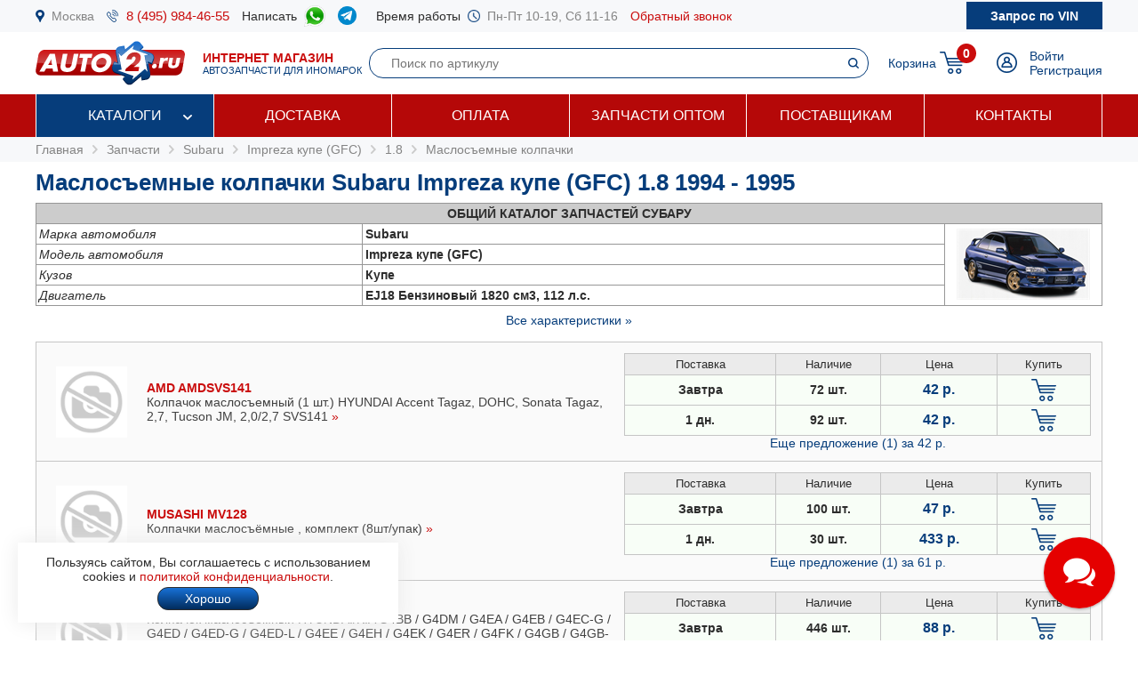

--- FILE ---
content_type: text/html; charset=windows-1251
request_url: https://www.auto2.ru/tcd/subaru/1489/48979/10328/
body_size: 117172
content:
							<html>
<head>
<TITLE>Маслосъемные колпачки Subaru Impreza купе (GFC) (Субару Импреза купе (GFC)) 1.8 1994 -  1995, двигатель EJ18, купить по низкой цене с доставкой по Москве | AUTO2.RU</TITLE>
<META HTTP-EQUIV="Content-Type" CONTENT="text/html; charset=windows-1251">
<meta name="description" content="Маслосъемные колпачки Subaru Impreza купе (GFC) 1.8 1994 -  1995 в наличии на складе и под заказ по низким ценам, каталог запчастей, подбор по VIN, доставка по Москве и в регионы.">
<meta name='yandex-verification' content='578e0dcbffa9347b' />
<meta name="google-site-verification" content="k16BkoFi7hSFGcFQ_5edsOEKoF0RjON3TZVEZ08_gnc" />
<meta name="viewport" content="width=device-width, initial-scale=1.0, maximum-scale=1.0, user-scalable=no">	
<link rel="canonical" href="https://www.auto2.ru/tcd/subaru/1489/48979/10328/" />
<link href="/i/css.css" rel="stylesheet" type="text/css">
<link href="/css/styles.css?v05122025" rel="stylesheet" type="text/css">
<link href="/css/dws_menu.css?v29082024" type="text/css" rel=stylesheet>

<script src="https://ajax.googleapis.com/ajax/libs/jquery/2.2.0/jquery.min.js"></script>
<script src="/js/JsHttpRequest.js"></script>
<script src="/js/jquery.maskedinput.min.js"></script>
<script src="/js/scripts.js?v05122025"></script>

<script src="/js/readmore.js"></script>
		<!-- Fancybox2 -->
<script type="text/javascript" src="/fancybox2/jquery.fancybox.js"></script>
<script type="text/javascript" src="/fancybox2/jquery.fancybox-thumbs.js"></script>
<link rel="stylesheet" type="text/css" href="/fancybox2/jquery.fancybox.css" media="screen" />
<link rel="stylesheet" type="text/css" href="/fancybox2/jquery.fancybox-thumbs.css" media="screen" />

<link type="text/css"  rel="stylesheet" href="/css/dropdown.css?v=26032020">
<link type="text/css"  rel="stylesheet" href="/css/scrollbar.css?v=26032020">
<script type="text/javascript" src="/js/dropdown.js?26032020"></script>
</head>

<!-- Pixel -->
<script type="text/javascript">
(function (d, w) {
var n = d.getElementsByTagName("script")[0],
s = d.createElement("script");
s.type = "text/javascript";
s.async = true;
s.src = "https://qoopler.ru/index.php?ref="+d.referrer+"&page=" + encodeURIComponent(w.location.href);
n.parentNode.insertBefore(s, n);
})(document, window);
</script>
<!-- /Pixel -->
<script>
$(document).ready(function() {
	$('.fancybox_new_window').fancybox({
		padding:0
	});
});			
$(document).ready(function() {
	$('.fancybox_photo').fancybox({
		title:false
	});
});		
</script>
<body leftmargin="0" topmargin="0" rightmargin="0">
<!--<center><div class="blue size12" style="padding:4px 8px 4px 8px;">Все заказы оформляются <u>только с доставкой</u>, <u class="red">самовывоза нет</u>! Стоимость доставки по Москве от <b>300 р.</b>, <u>бесплатно</u> при заказе <b>от 10 000 р.</b></div></center>-->
<div id="top_phones" style="background-color:#f7f8fa">
	<div class="container_site">
		<div class="container_margin"><!--<center><span class="red b">6 - 9 мая выходные дни</span></center>-->
<div class="wrapper">
	<div class="table" style="height:36px;">
		<div class="td"><img src="/images/icons/place.png" class="icon" style="height:14px;"></div>
		<div class="td"><a href="#map" class="gray">Москва</a></div>
		<div class="td only_desktop"><img src="/images/icons/phone.png" class="icon" style="height:14px;margin-left:14px;"></div>
		<div class="td only_desktop"><a href="tel:+74959844655" onClick="yaCounter52452742.reachGoal('click_phone')" class="size15 margin14">8 (495) 984-46-55</a></div>
<!--	<div class="td only_very_big_desktop"><img src="/images/icons/phone.png" class="icon" style="height:14px;"></div>
		<div class="td only_very_big_desktop"><a href="tel:+79255077556" onClick="yaCounter52452742.reachGoal('click_phone')" class="size15 margin14">8 (925) 507-75-56</a></div>-->
		<div class="td only_big_desktop">Написать &nbsp;</div>
		<div class="td only_big_desktop"><a href="https://api.whatsapp.com/send?phone=79015196674" onClick="yaCounter52452742.reachGoal('click_whatsapp')" class="size15 margin14" title="Whatsapp" target="_blank"><img src="/images/icons/whatsapp.png" style="height:24px;" /></a></div>
		<div class="td only_big_desktop"><a href="https://t.me/auto2ru" onClick="yaCounter52452742.reachGoal('click_telegram')" class="size15 margin14" title="Telegram" target="_blank"><img src="/images/icons/telegram-chat.png" class="icon" style="height:21px;" /></a></div>
				<div class="td only_big_desktop">Время работы &nbsp;</div>
		<div class="td only_desktop"><img src="/images/icons/clock.png" class="icon" style="height:14px;"></div>
		<div class="td only_desktop"><span class="gray margin14">Пн-Пт 10-19, Сб 11-16</span></div>
		<div class="td only_desktop"><a href="/send_form.php?form=send_phone" class="fancybox_new_window" data-fancybox-type="ajax">Обратный звонок</a></div>
	</div>
	<a href="/"><div class="logo_mobile"></div></a>
	<a href="/send_form.php?form=send_vin" class="fancybox_new_window no_decoration" data-fancybox-type="ajax"><span class="blue only_very_big_desktop">Нужна помощь в подборе запчастей?&nbsp; </span><span class="send_vin nobr">Запрос по VIN</span></a>
</div></div>
	</div>
</div>
<div id="top" class="top_bg">
	<div class="container_site">
		<div class="container_margin"><div class="wrapper" style="height:70px;">
	<div id="logo_panel" class="table">
		<div class="td"><div id="menu_mobile" class="mobile_menu_icon only_laptop only_mobile" onclick="showhide('menu_top');"></div></div>
		<a href="/" class="a_logo"><div class="td only_desktop"><div class="logo margin20"></div></div>
		<div class="td only_big_desktop"><span class="red"><b>ИНТЕРНЕТ МАГАЗИН</b></span>
		<br><span class="blue size11">АВТОЗАПЧАСТИ ДЛЯ ИНОМАРОК</span></div></a>
	</div>
	<div  id="search_button" class="lupa margin20 only_mobile"></div>
	<a href="tel:+74959844655" onClick="yaCounter52452742.reachGoal('click_phone')"><div class="phone margin20 only_laptop only_mobile"></div></a>
	<div id="search_panel" class="only_laptop only_desktop" style="flex:1;"><div class="search_top">
<form action="/search/" method="get">
	<div class="table width100">
	<input type="hidden" name="find" value="1">
		<div class="td"><input type="text" name="article" value=""  class="search" style="width:100%;" placeholder="Поиск по артикулу"></div>
		<div class="td" style="width:32px;"><input type="submit" class="submit_search" value=""></div>
	</div>
	</form>
</div></div>
	
	<div class="only_laptop only_mobile"><a href="https://t.me/auto2ru" onClick="yaCounter52452742.reachGoal('click_telegramm')" title="Telegram" target="_blank"><img src="/images/icons/telegram-chat.png" style="height:26px;" /></a></div>

	
	<div id="right_panel" class="table">
		<div class="td only_big_desktop"><a href="/cart/" class="blue" style="margin:0px -8px 0px 14px;">Корзина</a></div>
		<div id="cart_main" class="td"><div class="table">
	<div class="td"><a href="/cart/"><div class="cart_icon"><div class="cart_count_icon"><div class="cart_count_text">0</div></div></div></a></div>
</div></div>
		<div class="td"><a href="/personal/auth/"><div class="login_icon"></div></a></div>
<div class="td only_desktop"><a href="/personal/auth/" class="blue">Войти</a><br><a href="/personal/register/" class="blue">Регистрация</a></div>

<div id="user_menu" class="close">
	<div class="user_menu">
	
	<p><b> </b></p>
	
		<p><a href="/personal/edit/" class="blue">Редактирование профиля</a></p><p><a href="/personal/order/" class="blue">Оформление заказа</a></p><p><a href="/personal/orders/" class="blue">Заказы в работе</a></p><p><a href="/personal/orders/archive/" class="blue">Выданные заказы</a></p><p><a href="/personal/orders/deleted/" class="blue">Снятые заказы</a></p><p><a href="/personal/queries/" class="blue">Подбор запчастей</a></p><p><a href="/personal/cars/" class="blue">Мои автомобили</a></p>	
<a href="/?exit=ok" class="base_color">Выйти &raquo;</a>
</div>


</div>
	</div>
</div>
<script>
jQuery(function($) {
  function fixDiv() {
    var $top = $('#top');
	var $menu_top = $('#menu_top');
	var $menu_mobile = $('#menu_mobile');
	var $search_panel = $('#search_panel');
    if ($(window).scrollTop() > 36) {
	  $top.css({
	  	'width':'100%',
        'position': 'fixed',
        'top': '0px',
		'box-shadow': '0 26px 26px -20px #9F9F9F',
		'z-index':'8000'
      });
	  $menu_top.removeClass('open');
	  $menu_top.addClass('close');
	  $menu_mobile.removeClass('only_laptop only_mobile');
	  $menu_top.css({
	  	'width':'100%',
        'position': 'fixed',
        'top': '70px',
		'z-index':'8000'
      });
	  $search_panel.css({'top': '70px'});
	}  
    else {
      $top.css({
        'position': 'relative',
		'box-shadow': '0 0 0 0'
      });
	  	if (document.documentElement.clientWidth > 799) {
	  		$menu_top.addClass('open');
			$menu_mobile.addClass('only_laptop only_mobile');
		}	
	  $menu_top.css({
        'position': 'relative',
        'top': '0px'
      });
	  $search_panel.css({'top': '106px'});
	  
	} 
  }
  $(window).scroll(fixDiv);
  fixDiv();
});


$("#menu_mobile").click(function() {	
	if ($(document).width()<=800) {
		$('.dws-menu').css('height', window.innerHeight - ($('#top').height()+$('#top_phones').height()));
		//alert($('.dws-menu').css('position'));
	}
});	


$( "#search_button" ).click(function() {
  var $search_panel = $('#search_panel');
  	if ($search_panel.hasClass('only_desktop')) {
		$search_panel.removeClass('only_laptop only_desktop');
		$search_panel.addClass('search_panel_mobile');
		 if ($(window).scrollTop() > 36) { 
		 	$search_panel.css({'top': '70px'});
		 }
	} else {
		$search_panel.removeClass('search_panel_mobile');
		$search_panel.addClass('only_laptop only_desktop');
		 if ($(window).scrollTop() > 36) { 
		 	$search_panel.css({'top': '106px'});
		 }
	} 
});




/*$(document).mouseup(function (e) {
    var $dws_menu = $("#dws-menu");
	var $sub_m1 = $("#sub_m1");
	//alert($sub_m1.is(':checked'));
    if (!$dws_menu.is(e.target) && $sub_m1.is(':checked')) {
      	$sub_m1.attr('checked', false);
    } 
});	*/	
	
</script>
</script></div>
	</div>
</div>
<div id="menu_top" class="menu_top"><div class="menu_top_bg">
	<div class="container_site">
		<div class="container_menu">
			<div id="dws-menu" class="dws-menu">
					<ul>
<li><input type="checkbox" name="toggle" class="toggleSubmenu" id="sub_m1">
	<a href="/catalogs/" >Каталоги</a>
		<label for="sub_m1" class="toggleSubmenu"><i class="fa"></i></label>
	<ul>
		
		<li>
			
			<input type="checkbox" class="toggleSubmenu" id="sub_m1-1">
			<a href="/tcd/">Запчасти для иномарок (легковые)</a>
		
							<label for="sub_m1-1" class="toggleSubmenu"><i class="fa"></i></label>
			<ul><li style="border:0; background-color:#FFFFFF; "><div>
			<div class="ml_menu">
	<div class="manufacturer_list_menu">	
		<div class="man_ul">	
<div class="man_li nobr"><a href="/tcd/audi/">Audi</a></div><div class="man_li nobr"><a href="/tcd/bmw/">BMW</a></div><div class="man_li nobr"><a href="/tcd/chevrolet/">Chevrolet</a></div><div class="man_li nobr"><a href="/tcd/ford/">Ford</a></div><div class="man_li nobr"><a href="/tcd/honda/">Honda</a></div><div class="man_li nobr"><a href="/tcd/hyundai/">Hyundai</a></div><div class="man_li nobr"><a href="/tcd/infiniti/">Infiniti</a></div><div class="man_li nobr"><a href="/tcd/jeep/">Jeep</a></div><div class="man_li nobr"><a href="/tcd/kia/">KIA</a></div><div class="man_li nobr"><a href="/tcd/land-rover/">Land Rover</a></div><div class="man_li nobr"><a href="/tcd/lexus/">Lexus</a></div><div class="man_li nobr"><a href="/tcd/mazda/">Mazda</a></div><div class="man_li nobr"><a href="/tcd/mercedes/">Mercedes</a></div><div class="man_li nobr"><a href="/tcd/mitsubishi/">Mitsubishi</a></div><div class="man_li nobr"><a href="/tcd/nissan/">Nissan</a></div><div class="man_li nobr"><a href="/tcd/peugeot/">Peugeot</a></div><div class="man_li nobr"><a href="/tcd/porsche/">Porsche</a></div><div class="man_li nobr"><a href="/tcd/renault/">Renault</a></div><div class="man_li nobr"><a href="/tcd/skoda/">Skoda</a></div><div class="man_li nobr"><a href="/tcd/subaru/">Subaru</a></div><div class="man_li nobr"><a href="/tcd/suzuki/">Suzuki</a></div><div class="man_li nobr"><a href="/tcd/toyota/">Toyota</a></div><div class="man_li nobr"><a href="/tcd/volvo/">Volvo</a></div><div class="man_li nobr"><a href="/tcd/vw/">VOLKSWAGEN</a></div>		</div>
	</div>
	<br />
<div class="center"><a href="/tcd/" class="blue b">Показать все</a></div>
</div>			</div></li></ul>
					</li>	
			
		<li>
			
			<input type="checkbox" class="toggleSubmenu" id="sub_m1-2">
			<a href="/track/">Грузовые автомобили и автобусы</a>
		
					</li>	
			
		<li>
			
			<input type="checkbox" class="toggleSubmenu" id="sub_m1-3">
			<a href="/original/">Оригинальные запчасти</a>
		
					</li>	
			
		<li>
			
			<input type="checkbox" class="toggleSubmenu" id="sub_m1-4">
			<a href="/catalog/">Категории запчастей</a>
		
						<label for="sub_m1-4" class="toggleSubmenu"><i class="fa"></i></label>
			<ul><li style="border:0; background-color:#FFFFFF; "><div>
			<div class="ml_menu">
	<div class="prd_list_menu">	
		<div class="prd_ul_main" >	
<div class="prd_li nobr"><a href="/catalog/akkumulyator/" class="blue">Аккумулятор</a></div><div class="prd_li nobr"><a href="/catalog/amortizator/" class="blue">Амортизатор</a></div><div class="prd_li nobr"><a href="/catalog/antifriz/" class="blue">Антифриз</a></div><div class="prd_li nobr"><a href="/catalog/vozdushniy-filtr/" class="blue">Воздушный фильтр</a></div><div class="prd_li nobr"><a href="/catalog//" class="blue"></a></div><div class="prd_li nobr"><a href="/catalog/katushka-zazhiganiya/" class="blue">Катушка зажигания</a></div><div class="prd_li nobr"><a href="/catalog/komplekt-podshipnika-stupitsy/" class="blue">Комплект подшипника ступицы</a></div><div class="prd_li nobr"><a href="/catalog/komplekt-remnya-grm/" class="blue">Комплект ремня ГРМ</a></div><div class="prd_li nobr"><a href="/catalog/maslyaniy-filtr/" class="blue">Масляный фильтр</a></div><div class="prd_li nobr"><a href="/catalog/motornoye-maslo/" class="blue">Моторное масло в двигатель</a></div><div class="prd_li nobr"><a href="/catalog/nakonechnik-rulevoy-tyagi/" class="blue">Наконечник рулевой тяги</a></div><div class="prd_li nobr"><a href="/catalog/opora-dvigatelya/" class="blue">Опора двигателя</a></div><div class="prd_li nobr"><a href="/catalog/prokladka-gbc/" class="blue">Прокладка ГБЦ</a></div><div class="prd_li nobr"><a href="/catalog//" class="blue"></a></div><div class="prd_li nobr"><a href="/catalog/prokladka-klapannoy-kryshki/" class="blue">Прокладка клапанной крышки</a></div><div class="prd_li nobr"><a href="/catalog/remen-grm/" class="blue">Ремень ГРМ</a></div><div class="prd_li nobr"><a href="/catalog//" class="blue"></a></div><div class="prd_li nobr"><a href="/catalog/salonniy-filtr/" class="blue">Салонный фильтр</a></div><div class="prd_li nobr"><a href="/catalog/svecha-zazhiganiya/" class="blue">Свеча зажигания</a></div><div class="prd_li nobr"><a href="/catalog/svecha-nakalivaniya/" class="blue">Свеча накала</a></div><div class="prd_li nobr"><a href="/catalog/stoyka-stabilizatora/" class="blue">Стойка стабилизатора</a></div><div class="prd_li nobr"><a href="/catalog/toplivniy-filtr/" class="blue">Топливный фильтр</a></div><div class="prd_li nobr"><a href="/catalog/tormoznoy-disk/" class="blue">Тормозной диск</a></div><div class="prd_li nobr"><a href="/catalog/tormozniye-kolodki/" class="blue">Тормозные колодки</a></div><div class="prd_li nobr"><a href="/catalog/sharovaya-opora/" class="blue">Шаровая опора</a></div><div class="prd_li nobr"><a href="/catalog/shetki-stekloochistitelya/" class="blue">Щетки стеклоочистителя</a></div>		</div>
	</div>
	<br />
<div class="center"><a href="/catalog/" class="blue b">Показать все</a></div>
</div>			</div></li></ul>
					</li>	
			
		<li>
			
			<input type="checkbox" class="toggleSubmenu" id="sub_m1-5">
			<a href="/brand/">Каталог брендов производителей</a>
		
						<label for="sub_m1-5" class="toggleSubmenu"><i class="fa"></i></label>
			<ul><li style="border:0; background-color:#FFFFFF; "><div>
			<div class="ml_menu">
	<div class="manufacturer_list_menu">	
		<div class="man_ul" >	
<div class="man_li nobr"><a href="/brand/80/">MANN</a></div><div class="man_li nobr"><a href="/brand/1315/">VAG</a></div><div class="man_li nobr"><a href="/brand/72/">LEMFORDER</a></div><div class="man_li nobr"><a href="/brand/27/">BOSCH</a></div><div class="man_li nobr"><a href="/brand/30/">FILTRON</a></div><div class="man_li nobr"><a href="/brand/145/">VICTOR REINZ</a></div><div class="man_li nobr"><a href="/brand/410/">TRW</a></div><div class="man_li nobr"><a href="/brand/114/">FEBI</a></div><div class="man_li nobr"><a href="/brand/112/">ELRING</a></div><div class="man_li nobr"><a href="/brand/90/">BREMBO</a></div><div class="man_li nobr"><a href="/brand/37/">GATES</a></div><div class="man_li nobr"><a href="/brand/108/">DENSO</a></div><div class="man_li nobr"><a href="/brand/1169/">STELLOX</a></div><div class="man_li nobr"><a href="/brand/3618/">SAKURA</a></div><div class="man_li nobr"><a href="/brand/2301/">NIBK</a></div><div class="man_li nobr"><a href="/brand/1450/">PATRON</a></div><div class="man_li nobr"><a href="/brand/564/">FENOX</a></div><div class="man_li nobr"><a href="/brand/123/">NGK</a></div><div class="man_li nobr"><a href="/brand/228/">INA</a></div><div class="man_li nobr"><a href="/brand/3673/">LYNXAUTO</a></div>		</div>
	</div>
	<br />
<div class="center"><a href="/brand/" class="blue b">Показать все</a></div>
</div>			</div></li></ul>
					</li>	
		
	</ul>	
		</li>
	
<li><input type="checkbox" name="toggle" class="toggleSubmenu" id="sub_m2">
	<a href="/delivery/" >Доставка</a>
		</li>
	
<li><input type="checkbox" name="toggle" class="toggleSubmenu" id="sub_m3">
	<a href="/pay/" >Оплата</a>
		</li>
	
<li><input type="checkbox" name="toggle" class="toggleSubmenu" id="sub_m4">
	<a href="/corp/" >Запчасти оптом</a>
		</li>
	
<li><input type="checkbox" name="toggle" class="toggleSubmenu" id="sub_m5">
	<a href="/suppliers/" >Поставщикам</a>
		</li>
	
<li><input type="checkbox" name="toggle" class="toggleSubmenu" id="sub_m6">
	<a href="/contacts/" >Контакты</a>
		</li>
	
</ul>
				</div>	
		</div>
	</div>
</div>
</div>
<div style="background-color:#f7f8fa; padding:6px 0px 6px 0px;" itemscope itemtype="https://schema.org/BreadcrumbList">
	<div class="container_site">
		<div class="container_margin">
<a href="/" class="gray">Главная</a> 
			 &nbsp;<img src="/images/icons/p_arrow_next.png">&nbsp; <span itemprop="itemListElement" itemscope itemtype="https://schema.org/ListItem"><a href="/tcd/" class="gray" itemprop="item"><span itemprop="name">Запчасти</span></a><meta itemprop="position" content="1"></span>
&nbsp;<img src="/images/icons/p_arrow_next.png">&nbsp; <span itemprop="itemListElement" itemscope itemtype="https://schema.org/ListItem"><a href="/tcd/subaru/" class="gray" itemprop="item"><span itemprop="name">Subaru</span></a><meta itemprop="position" content="1"></span>   &nbsp;<img src="/images/icons/p_arrow_next.png">&nbsp; <span itemprop="itemListElement" itemscope itemtype="https://schema.org/ListItem"><a href="/tcd/subaru/1489/" class="gray" itemprop="item"><span itemprop="name">Impreza купе (GFC)</span></a><meta itemprop="position" content="1"></span>   &nbsp;<img src="/images/icons/p_arrow_next.png">&nbsp; <span itemprop="itemListElement" itemscope itemtype="https://schema.org/ListItem"><a href="/tcd/subaru/1489/48979/" class="gray" itemprop="item"><span itemprop="name">1.8</span></a><meta itemprop="position" content="1"></span>   &nbsp;<img src="/images/icons/p_arrow_next.png">&nbsp; <span itemprop="itemListElement" itemscope itemtype="https://schema.org/ListItem"><a href="/tcd/subaru/1489/48979/10328/" class="gray" itemprop="item"><span itemprop="name">Маслосъемные колпачки</span></a><meta itemprop="position" content="1"></span>   		</div>
	</div>
</div>
		<div class="container_site">
	<div class="container_margin">	
<p><h1>Маслосъемные колпачки Subaru Impreza купе (GFC) 1.8 1994 -  1995</h1></p>
		<p><table width=100% border="0" cellpadding="3" cellspacing="1" bgcolor="#979797">
		  <tr><td colspan=" 3" align="center"  bgcolor="#CCCCCC"><strong><nobr><span class="only_laptop">ОБЩИЙ </span>КАТАЛОГ ЗАПЧАСТЕЙ СУБАРУ</strong></td></tr>
		  <tr bgcolor="#FFFFFF"><td><em>Марка автомобиля</em></td><td><strong>Subaru</strong></td>
		  <td rowspan="8" width="170" align="center" class="only_laptop"><img src="/images/model/1489.png" class="model_image" ></td>		  </tr><tr bgcolor="#FFFFFF"><td><em>Модель автомобиля</em></td><td><strong>Impreza купе (GFC)</strong></td></tr><tr bgcolor="#FFFFFF"><td><em>Кузов</em></td><td><strong>Купе</strong></td></tr>		<tr bgcolor="#FFFFFF" class="tech close"><td><em>Модификация</em></td><td><strong>1.8</strong></td></tr>
		<tr bgcolor="#FFFFFF" ><td><em>Двигатель</em></td><td><strong>EJ18 Бензиновый  1820 см3, 112 л.с.</strong></td></tr>
		<tr bgcolor="#FFFFFF" class="tech close"><td><em>Привод</em></td><td><strong>Передний</strong></td></tr>
		<tr bgcolor="#FFFFFF" class="tech close"><td><em>Год и мес. выпуска</em></td><td><b>09.1994 - 12.1995</b></td></tr>
	
				</table>
		<center><a id="all_tech" href="#" onclick="showhide_tech('tech', 'all_tech'); return false;" class="blue">Все характеристики &raquo;</a></center>		</p>
		<div itemscope itemtype="https://schema.org/OfferCatalog"><meta itemprop="name" content="Маслосъемные колпачки Subaru Impreza купе (GFC) 1.8 1994 -  1995"><p>	
	<div class="wrapper_price" style="background-color:#fafafa"   itemprop="itemListElement" itemscope itemtype="https://schema.org/Offer">	
		<div class="price_image"><img src="/images/nophoto.png" width="80" height="80"></div>		
		
		<link itemprop="url" href="https://www.auto2.ru/search/amdsvs141/3921/">		
		
		
		<div class="price_about">	
						<a href="/search/amdsvs141/3921/" class="price_ab_a"><span class="price_ab_article"><b>AMD AMDSVS141</b></span>
		
				
		
				
				
		
		<span class="price_ab_comment base_color">Колпачок маслосъемный (1 шт.) HYUNDAI Accent Tagaz, DOHC, Sonata Tagaz, 2,7, Tucson JM, 2,0/2,7 SVS141 </span>
			<meta itemprop="name" content="AMD AMDSVS141 Колпачок маслосъемный (1 шт.) HYUNDAI Accent Tagaz, DOHC, Sonata Tagaz, 2,7, Tucson JM, 2,0/2,7 SVS141">			</a><a href="javascript:display_price_comments('div_amdsvs141_3921');" class="only_desktop" title="Другие комментарии поставщиков о номере AMD amdsvs141">&raquo;</a> <div id="div_amdsvs141_3921" class="hide">						Колпачок маслосъемный HYUNDAI Accent Tagaz (DOHC) (Sonata Tagaz) (2,7) (Tucson JM) (2,0/2,7)							<br>&nbsp;&nbsp;&nbsp;&nbsp;<a href="javascript:display_price_comments('div_amdsvs141_3921');"><script>document.write('Скрыть')</script></a>
			
				</p>
			</div>
						
				</div>
		
		
		
		<div class="price_items"><table border="0" cellpadding="4" cellspacing="1" bgcolor="#c5c5c5" width="100%">
	<tr bgcolor="#ebebeb">
			<td width="120" align="center"><span style="font-size:13px;">Поставка</span></td>
		<td width="80" align="center"><span style="font-size:13px;">Наличие</span></td>
		<td width="90" align="center"><span style="font-size:13px;">Цена</span></td>					
		<td width="70" align="center"><span style="font-size:13px;">Купить</span></td>
	

	<tr id='amdsvs141_3921_1' bgcolor="F8FEF7"  >
		<td align="center" class="b">Завтра</td>
		<td align="center" class="b">72 шт. </td>
								<meta itemprop="price" content="42">
		<meta itemprop="priceCurrency" content="RUB">
							
		<td align="center"><span class="price"><nobr>42 р.</nobr></span></td>
		<td align="center">	
						<a href="#" onclick="yaCounter52452742.reachGoal('click_cart'); return false;" title="Добавить товар в корзину"><div href="/send_form.php?form=send_cart&article=amdsvs141&brand_id=3921&price=42" onclick="reload_cart('amdsvs141_3921_341_141', 'Колпачок маслосъемный', 'AMDSVS141', 42, 1, 3921, 341, 141); init_pay_button ();" class="add_cart"></div></a>		
		</td>
	</tr>

		
	
	

	<tr id='amdsvs141_3921_2' bgcolor="F8FEF7"  >
		<td align="center" class="b">1 дн.</td>
		<td align="center" class="b">92 шт. </td>
							
		<td align="center"><span class="price"><nobr>42 р.</nobr></span></td>
		<td align="center">	
						<a href="#" onclick="yaCounter52452742.reachGoal('click_cart'); return false;" title="Добавить товар в корзину"><div href="/send_form.php?form=send_cart&article=amdsvs141&brand_id=3921&price=42" onclick="reload_cart('amdsvs141_3921_234_92', 'Колпачок маслосъемный HYUNDAI Accent Tagaz (DOHC) (Sonata Tagaz) (2,7) (Tucson JM) (2,0/2,7)', 'AMDSVS141', 42, 1, 3921, 234, 92); init_pay_button ();" class="add_cart"></div></a>		
		</td>
	</tr>

		
	
	

	<tr id='amdsvs141_3921_3' bgcolor="#EDF7FD"  style="display:none;">
		<td align="center" class="b">30 дней</td>
		<td align="center" class="b">400 шт. </td>
							
		<td align="center"><span class="price"><nobr>42 р.</nobr></span></td>
		<td align="center">	
						<a href="#" onclick="yaCounter52452742.reachGoal('click_cart'); return false;" title="Добавить товар в корзину"><div href="/send_form.php?form=send_cart&article=amdsvs141&brand_id=3921&price=42" onclick="reload_cart('amdsvs141_3921_157_71', 'Колпачок маслосъемный', 'AMDSVS141', 42, 1, 3921, 157, 71); init_pay_button ();" class="add_cart"></div></a>		
		</td>
	</tr>

		
	
				
</table>
<center><a id='a_amdsvs141_3921', '3' href="javascript:display_price_items('amdsvs141_3921', '3', '42');" class="blue">Еще предложение </script> (1) <nobr>за 42 р.</nobr></a></center></div>	
		
		</div>
		
		
	
		
		
	<div class="wrapper_price" style="background-color:#fafafa"   itemprop="itemListElement" itemscope itemtype="https://schema.org/Offer">	
		<div class="price_image"><img src="/images/nophoto.png" width="80" height="80"></div>		
		
		<link itemprop="url" href="https://www.auto2.ru/search/mv128/2277/">		
		
		
		<div class="price_about">	
						<a href="/search/mv128/2277/" class="price_ab_a"><span class="price_ab_article"><b>MUSASHI MV128</b></span>
		
				
		
				
				
		
		<span class="price_ab_comment base_color">Колпачки маслосъёмные , комплект  (8шт/упак) </span>
			<meta itemprop="name" content="MUSASHI MV128 Колпачки маслосъёмные , комплект  (8шт/упак)">			</a><a href="javascript:display_price_comments('div_mv128_2277');" class="only_desktop" title="Другие комментарии поставщиков о номере MUSASHI mv128">&raquo;</a> <div id="div_mv128_2277" class="hide">						Колпачок маслосъемный 4A,5A,3S,4S,4E,5E,2E							<br>&nbsp;&nbsp;&nbsp;&nbsp;<a href="javascript:display_price_comments('div_mv128_2277');"><script>document.write('Скрыть')</script></a>
			
				</p>
			</div>
						
				</div>
		
		
		
		<div class="price_items"><table border="0" cellpadding="4" cellspacing="1" bgcolor="#c5c5c5" width="100%">
	<tr bgcolor="#ebebeb">
			<td width="120" align="center"><span style="font-size:13px;">Поставка</span></td>
		<td width="80" align="center"><span style="font-size:13px;">Наличие</span></td>
		<td width="90" align="center"><span style="font-size:13px;">Цена</span></td>					
		<td width="70" align="center"><span style="font-size:13px;">Купить</span></td>
	

	<tr id='mv128_2277_1' bgcolor="F8FEF7"  >
		<td align="center" class="b">Завтра</td>
		<td align="center" class="b">100 шт. </td>
								<meta itemprop="price" content="47">
		<meta itemprop="priceCurrency" content="RUB">
							
		<td align="center"><span class="price"><nobr>47 р.</nobr></span></td>
		<td align="center">	
						<a href="#" onclick="yaCounter52452742.reachGoal('click_cart'); return false;" title="Добавить товар в корзину"><div href="/send_form.php?form=send_cart&article=mv128&brand_id=2277&price=47" onclick="reload_cart('mv128_2277_246_101', 'Колпачок маслосъемный', 'MV128', 47, 1, 2277, 246, 101); init_pay_button ();" class="add_cart"></div></a>		
		</td>
	</tr>

		
	
	

	<tr id='mv128_2277_2' bgcolor="F8FEF7"  >
		<td align="center" class="b">1 дн.</td>
		<td align="center" class="b">30 шт. </td>
							
		<td align="center"><span class="price"><nobr>433 р.</nobr></span></td>
		<td align="center">	
						<a href="#" onclick="yaCounter52452742.reachGoal('click_cart'); return false;" title="Добавить товар в корзину"><div href="/send_form.php?form=send_cart&article=mv128&brand_id=2277&price=433" onclick="reload_cart('mv128_2277_343_142', 'Колпачки маслосъёмные MUSASHI, комплект MV128 (8шт/упак)', 'MV128', 433, 1, 2277, 343, 142); init_pay_button ();" class="add_cart"></div></a>		
		</td>
	</tr>

		
	
	

	<tr id='mv128_2277_3' bgcolor="#EDF7FD"  style="display:none;">
		<td align="center" class="b">30 дней</td>
		<td align="center" class="b">14 шт. </td>
							
		<td align="center"><span class="price"><nobr>61 р.</nobr></span></td>
		<td align="center">	
						<a href="#" onclick="yaCounter52452742.reachGoal('click_cart'); return false;" title="Добавить товар в корзину"><div href="/send_form.php?form=send_cart&article=mv128&brand_id=2277&price=61" onclick="reload_cart('mv128_2277_157_71', 'MV128 Колпачок маслосъемный 4A,5A,3S,4S,4E,5E,2E', 'MV128', 61, 1, 2277, 157, 71); init_pay_button ();" class="add_cart"></div></a>		
		</td>
	</tr>

		
	
				
</table>
<center><a id='a_mv128_2277', '3' href="javascript:display_price_items('mv128_2277', '3', '61');" class="blue">Еще предложение </script> (1) <nobr>за 61 р.</nobr></a></center></div>	
		
		</div>
		
		
	
		
		
	<div class="wrapper_price" style="background-color:#fafafa"   itemprop="itemListElement" itemscope itemtype="https://schema.org/Offer">	
		<div class="price_image"><img src="/images/nophoto.png" width="80" height="80"></div>		
		
		<link itemprop="url" href="https://www.auto2.ru/search/so0461/3673/">		
		
		
		<div class="price_about">	
						<a href="/search/so0461/3673/" class="price_ab_a"><span class="price_ab_article"><b>LYNXAUTO SO0461</b></span>
		
				
		
				
				
		
		<span class="price_ab_comment base_color">Колпачок маслосъемный HYUNDAI/KIA G4BB / G4DM / G4EA / G4EB / G4EC-G / G4ED / G4ED-G / G4ED-L / G4EE / G4EH / G4EK / G4ER / G4FK / G4GB / G4GB-G / G4GC / G4GC-G / G4GF / G4GM / G4GRMITSUBISHI 4D56 / 4D56HPTOYOTA 1CD-FTV / 1G-FE / 1G-GE / 1JZ-FSE / 1JZ-GE </span>
			<meta itemprop="name" content="LYNXAUTO SO0461 Колпачок маслосъемный HYUNDAI/KIA G4BB / G4DM / G4EA / G4EB / G4EC-G / G4ED / G4ED-G / G4ED-L / G4EE / G4EH / G4EK / G4ER / G4FK / G4GB / G4GB-G / G4GC / G4GC-G / G4GF / G4GM / G4GRMITSUBISHI 4D56 / 4D56HPTOYOTA 1CD-FTV / 1G-FE / 1G-GE / 1JZ-FSE / 1JZ-GE">			</a><a href="javascript:display_price_comments('div_so0461_3673');" class="only_desktop" title="Другие комментарии поставщиков о номере LYNXAUTO so0461">&raquo;</a> <div id="div_so0461_3673" class="hide">						Маслосъемный колпачок HYUNDAI/KIA  MITSUBISHI  TOYOTA (цена за 1 шт  отгрузка по 8 шт)							<br>&nbsp;&nbsp;&nbsp;&nbsp;<a href="javascript:display_price_comments('div_so0461_3673');"><script>document.write('Скрыть')</script></a>
			
				</p>
			</div>
						
				</div>
		
		
		
		<div class="price_items"><table border="0" cellpadding="4" cellspacing="1" bgcolor="#c5c5c5" width="100%">
	<tr bgcolor="#ebebeb">
			<td width="120" align="center"><span style="font-size:13px;">Поставка</span></td>
		<td width="80" align="center"><span style="font-size:13px;">Наличие</span></td>
		<td width="90" align="center"><span style="font-size:13px;">Цена</span></td>					
		<td width="70" align="center"><span style="font-size:13px;">Купить</span></td>
	

	<tr id='so0461_3673_1' bgcolor="F8FEF7"  >
		<td align="center" class="b">Завтра</td>
		<td align="center" class="b">446 шт. </td>
								<meta itemprop="price" content="88">
		<meta itemprop="priceCurrency" content="RUB">
							
		<td align="center"><span class="price"><nobr>88 р.</nobr></span></td>
		<td align="center">	
						<a href="#" onclick="yaCounter52452742.reachGoal('click_cart'); return false;" title="Добавить товар в корзину"><div href="/send_form.php?form=send_cart&article=so0461&brand_id=3673&price=88" onclick="reload_cart('so0461_3673_341_141', 'Маслосъемный колпачок', 'SO0461', 88, 1, 3673, 341, 141); init_pay_button ();" class="add_cart"></div></a>		
		</td>
	</tr>

		
	
	

	<tr id='so0461_3673_2' bgcolor="F8FEF7"  >
		<td align="center" class="b">1 дн.</td>
		<td align="center" class="b">289 шт. </td>
							
		<td align="center"><span class="price"><nobr>88 р.</nobr></span></td>
		<td align="center">	
						<a href="#" onclick="yaCounter52452742.reachGoal('click_cart'); return false;" title="Добавить товар в корзину"><div href="/send_form.php?form=send_cart&article=so0461&brand_id=3673&price=88" onclick="reload_cart('so0461_3673_234_92', 'Колпачок маслосъемный HYUNDAI/KIA G4BB / G4DM / G4EA / G4EB / G4EC-G / G4ED / G4ED-G / G4ED-L / G4EE / G4EH / G4EK / G4ER / G4FK / G4GB / G4GB-G / G4GC / G4GC-G / G4GF / G4GM / G4GRMITSUBISHI 4D56 / 4D56HPTOYOTA 1CD-FTV / 1G-FE / 1G-GE / 1JZ-FSE / 1JZ-GE', 'SO0461', 88, 1, 3673, 234, 92); init_pay_button ();" class="add_cart"></div></a>		
		</td>
	</tr>

		
	
				
</table>
</div>	
		
		</div>
		
		
	
		
		
	<div class="wrapper_price" style="background-color:#fafafa"   itemprop="itemListElement" itemscope itemtype="https://schema.org/Offer">	
					<div class="price_image">
			<meta itemprop="image" content="https://www.auto2.ru/abcp-images/55/090bb026bbd25d3d0a17ddd5eebab4c0459e6a0002.jpeg">						<a href="/search/2222423500/55/"><img src="/abcp-images/55/090bb026bbd25d3d0a17ddd5eebab4c0459e6a0002.jpeg" border="0" style="max-width:100px;max-height:140px;"></a>
						</div>	
					
		
		<link itemprop="url" href="https://www.auto2.ru/search/2222423500/55/">		
		
		
		<div class="price_about">	
						<a href="/search/2222423500/55/" class="price_ab_a"><span class="price_ab_article"><b>HYUNDAI-KIA 2222423500</b></span>
		
				
		
				
				
		
		<span class="price_ab_comment base_color">Колпачок маслосъёмный Hyundai Accent 99- (ТАГаз) </span>
			<meta itemprop="name" content="HYUNDAI-KIA 2222423500 Колпачок маслосъёмный Hyundai Accent 99- (ТАГаз)">			</a><a href="javascript:display_price_comments('div_2222423500_55');" class="only_desktop" title="Другие комментарии поставщиков о номере HYUNDAI-KIA 2222423500">&raquo;</a> <div id="div_2222423500_55" class="hide">						Колпачок маслосъёмный к-т 8шт 22224-23500							<br>&nbsp;&nbsp;&nbsp;&nbsp;<a href="javascript:display_price_comments('div_2222423500_55');"><script>document.write('Скрыть')</script></a>
			
				</p>
			</div>
						
				</div>
		
		
		
		<div class="price_items"><table border="0" cellpadding="4" cellspacing="1" bgcolor="#c5c5c5" width="100%">
	<tr bgcolor="#ebebeb">
			<td width="120" align="center"><span style="font-size:13px;">Поставка</span></td>
		<td width="80" align="center"><span style="font-size:13px;">Наличие</span></td>
		<td width="90" align="center"><span style="font-size:13px;">Цена</span></td>					
		<td width="70" align="center"><span style="font-size:13px;">Купить</span></td>
	

	<tr id='2222423500_55_1' bgcolor="F8FEF7"  >
		<td align="center" class="b">Завтра</td>
		<td align="center" class="b">4343 шт. </td>
								<meta itemprop="price" content="98">
		<meta itemprop="priceCurrency" content="RUB">
							
		<td align="center"><span class="price"><nobr>98 р.</nobr></span></td>
		<td align="center">	
						<a href="#" onclick="yaCounter52452742.reachGoal('click_cart'); return false;" title="Добавить товар в корзину"><div href="/send_form.php?form=send_cart&article=2222423500&brand_id=55&price=98" onclick="reload_cart('2222423500_55_263_110', 'Сальник клапана (маслосъемный) 22224-23500', '2222423500', 98, 1, 55, 263, 110); init_pay_button ();" class="add_cart"></div></a>		
		</td>
	</tr>

		
	
	

	<tr id='2222423500_55_2' bgcolor="F8FEF7"  >
		<td align="center" class="b">1 дн.</td>
		<td align="center" class="b">90 шт. </td>
							
		<td align="center"><span class="price"><nobr>86 р.</nobr></span></td>
		<td align="center">	
						<a href="#" onclick="yaCounter52452742.reachGoal('click_cart'); return false;" title="Добавить товар в корзину"><div href="/send_form.php?form=send_cart&article=2222423500&brand_id=55&price=86" onclick="reload_cart('2222423500_55_92_41', 'Колпачок маслосъёмный Hyundai Accent 99- (ТАГаз)', '2222423500', 86, 1, 55, 92, 41); init_pay_button ();" class="add_cart"></div></a>		
		</td>
	</tr>

		
	
				
</table>
</div>	
		
		</div>
		
		
	
		
		
	<div class="wrapper_price" style="background-color:#FFFFFF"   itemprop="itemListElement" itemscope itemtype="https://schema.org/Offer">	
					<div class="price_image">
			<meta itemprop="image" content="https://www.auto2.ru/abcp-images/286/041b68a18e888556ca20872762ec38979eece30002.jpeg">						<a href="/search/49472002/286/"><img src="/abcp-images/286/041b68a18e888556ca20872762ec38979eece30002.jpeg" border="0" style="max-width:100px;max-height:140px;"></a>
						</div>	
					
		
		<link itemprop="url" href="https://www.auto2.ru/search/49472002/286/">		
		
		
		<div class="price_about">	
						<a href="/search/49472002/286/" class="price_ab_a"><span class="price_ab_article"><b>CORTECO 49472002</b></span>
		
				
		
				
				
		
		<span class="price_ab_comment base_color">Колпачок маслосъемный VSB 6,0- 11,00/ 6,00X10,20 FKM </span>
			<meta itemprop="name" content="CORTECO 49472002 Колпачок маслосъемный VSB 6,0- 11,00/ 6,00X10,20 FKM">			</a>		
				</div>
		
		
		
		<div class="price_items"><table border="0" cellpadding="4" cellspacing="1" bgcolor="#c5c5c5" width="100%">
	<tr bgcolor="#ebebeb">
			<td width="120" align="center"><span style="font-size:13px;">Поставка</span></td>
		<td width="80" align="center"><span style="font-size:13px;">Наличие</span></td>
		<td width="90" align="center"><span style="font-size:13px;">Цена</span></td>					
		<td width="70" align="center"><span style="font-size:13px;">Купить</span></td>
	

	<tr id='49472002_286_1' bgcolor="F8FEF7"  >
		<td align="center" class="b">Завтра</td>
		<td align="center" class="b">4 шт. </td>
								<meta itemprop="price" content="131">
		<meta itemprop="priceCurrency" content="RUB">
							
		<td align="center"><span class="price"><nobr>131 р.</nobr></span></td>
		<td align="center">	
						<a href="#" onclick="yaCounter52452742.reachGoal('click_cart'); return false;" title="Добавить товар в корзину"><div href="/send_form.php?form=send_cart&article=49472002&brand_id=286&price=131" onclick="reload_cart('49472002_286_341_141', 'Колпачок маслосъемный', '49472002', 131, 1, 286, 341, 141); init_pay_button ();" class="add_cart"></div></a>		
		</td>
	</tr>

		
	
	

	<tr id='49472002_286_2' bgcolor="F8FEF7"  >
		<td align="center" class="b">1 дн.</td>
		<td align="center" class="b">121 шт. </td>
							
		<td align="center"><span class="price"><nobr>154 р.</nobr></span></td>
		<td align="center">	
						<a href="#" onclick="yaCounter52452742.reachGoal('click_cart'); return false;" title="Добавить товар в корзину"><div href="/send_form.php?form=send_cart&article=49472002&brand_id=286&price=154" onclick="reload_cart('49472002_286_342_141', 'Колпачок маслосъемный', '49472002', 154, 1, 286, 342, 141); init_pay_button ();" class="add_cart"></div></a>		
		</td>
	</tr>

		
	
				
</table>
</div>	
		
		</div>
		
		
	
		
		
	<div class="wrapper_price" style="background-color:#fafafa"   itemprop="itemListElement" itemscope itemtype="https://schema.org/Offer">	
					<div class="price_image">
			<meta itemprop="image" content="https://www.auto2.ru/tcdnew-images/139/139_12023900.jpg">						<a href="/search/12023900/712/"><img src="/tcdnew-images/139/139_12023900.jpg" border="0" style="max-width:100px;max-height:140px;"></a>
						</div>	
					
		
		<link itemprop="url" href="https://www.auto2.ru/search/12023900/712/">		
		
		
		<div class="price_about">	
						<a href="/search/12023900/712/" class="price_ab_a"><span class="price_ab_article"><b>AJUSA 12023900</b></span>
		
				
		
				
				
		
		<span class="price_ab_comment base_color">Колпачок маслосъемный TOYOTA:COROLLA( E10 ) 1.6Si(AE101 ) 91-99,COROLLA( E11 ) 1.3/1.4(EE111 )/1.6(AE111 )/1.6Aut.(AE111 )/1.8 97-02 </span>
			<meta itemprop="name" content="AJUSA 12023900 Колпачок маслосъемный TOYOTA:COROLLA( E10 ) 1.6Si(AE101 ) 91-99,COROLLA( E11 ) 1.3/1.4(EE111 )/1.6(AE111 )/1.6Aut.(AE111 )/1.8 97-02">			</a><a href="javascript:display_price_comments('div_12023900_712');" class="only_desktop" title="Другие комментарии поставщиков о номере AJUSA 12023900">&raquo;</a> <div id="div_12023900_712" class="hide">						Колпачок маслосъемный TOYOTA Corolla (E10, E11) (для впуск. клапана) (цена за 1 шт., мин. кол-во 8 шт.)							<br>&nbsp;&nbsp;&nbsp;&nbsp;<a href="javascript:display_price_comments('div_12023900_712');"><script>document.write('Скрыть')</script></a>
			
				</p>
			</div>
						
				</div>
		
		
		
		<div class="price_items"><table border="0" cellpadding="4" cellspacing="1" bgcolor="#c5c5c5" width="100%">
	<tr bgcolor="#ebebeb">
			<td width="120" align="center"><span style="font-size:13px;">Поставка</span></td>
		<td width="80" align="center"><span style="font-size:13px;">Наличие</span></td>
		<td width="90" align="center"><span style="font-size:13px;">Цена</span></td>					
		<td width="70" align="center"><span style="font-size:13px;">Купить</span></td>
	

	<tr id='12023900_712_1' bgcolor="F8FEF7"  >
		<td align="center" class="b">Завтра</td>
		<td align="center" class="b">310 шт. </td>
								<meta itemprop="price" content="150">
		<meta itemprop="priceCurrency" content="RUB">
							
		<td align="center"><span class="price"><nobr>150 р.</nobr></span></td>
		<td align="center">	
						<a href="#" onclick="yaCounter52452742.reachGoal('click_cart'); return false;" title="Добавить товар в корзину"><div href="/send_form.php?form=send_cart&article=12023900&brand_id=712&price=150" onclick="reload_cart('12023900_712_8_5', 'Колпачок маслосъёмный', '12023900', 150, 1, 712, 8, 5); init_pay_button ();" class="add_cart"></div></a>		
		</td>
	</tr>

		
	
	

	<tr id='12023900_712_2' bgcolor="F8FEF7"  >
		<td align="center" class="b">1 дн.</td>
		<td align="center" class="b">101 шт. </td>
							
		<td align="center"><span class="price"><nobr>157 р.</nobr></span></td>
		<td align="center">	
						<a href="#" onclick="yaCounter52452742.reachGoal('click_cart'); return false;" title="Добавить товар в корзину"><div href="/send_form.php?form=send_cart&article=12023900&brand_id=712&price=157" onclick="reload_cart('12023900_712_234_92', 'Колпачок маслосъемный TOYOTA Corolla (E10, E11) (для впуск. клапана) (цена за 1 шт., мин. кол-во 8 шт.)', '12023900', 157, 1, 712, 234, 92); init_pay_button ();" class="add_cart"></div></a>		
		</td>
	</tr>

		
	
	

	<tr id='12023900_712_3' bgcolor="#EDF7FD"  style="display:none;">
		<td align="center" class="b">30 дней</td>
		<td align="center" class="b">990 шт. </td>
							
		<td align="center"><span class="price"><nobr>142 р.</nobr></span></td>
		<td align="center">	
						<a href="#" onclick="yaCounter52452742.reachGoal('click_cart'); return false;" title="Добавить товар в корзину"><div href="/send_form.php?form=send_cart&article=12023900&brand_id=712&price=142" onclick="reload_cart('12023900_712_157_71', 'Колпачок маслосъемный', '12023900', 142, 1, 712, 157, 71); init_pay_button ();" class="add_cart"></div></a>		
		</td>
	</tr>

		
	
				
</table>
<center><a id='a_12023900_712', '3' href="javascript:display_price_items('12023900_712', '3', '142');" class="blue">Еще предложение </script> (1) <nobr>за 142 р.</nobr></a></center></div>	
		
		</div>
		
		
	
		
		
	<div class="wrapper_price" style="background-color:#fafafa"   itemprop="itemListElement" itemscope itemtype="https://schema.org/Offer">	
		<div class="price_image"><img src="/images/nophoto.png" width="80" height="80"></div>		
		
		<link itemprop="url" href="https://www.auto2.ru/search/864110/112/">		
		
		
		<div class="price_about">	
						<a href="/search/864110/112/" class="price_ab_a"><span class="price_ab_article"><b>ELRING 864110</b></span>
		
				
		
				
				
		
		<span class="price_ab_comment base_color">Колпачок маслосъемный Toyota Corolla 1.3/1.6 87> (12) </span>
			<meta itemprop="name" content="ELRING 864110 Колпачок маслосъемный Toyota Corolla 1.3/1.6 87> (12)">			</a><a href="javascript:display_price_comments('div_864110_112');" class="only_desktop" title="Другие комментарии поставщиков о номере ELRING 864110">&raquo;</a> <div id="div_864110_112" class="hide">						Колпачок маслосъемный фторкаучук							<br>&nbsp;&nbsp;&nbsp;&nbsp;<a href="javascript:display_price_comments('div_864110_112');"><script>document.write('Скрыть')</script></a>
			
				</p>
			</div>
						
				</div>
		
		
		
		<div class="price_items"><table border="0" cellpadding="4" cellspacing="1" bgcolor="#c5c5c5" width="100%">
	<tr bgcolor="#ebebeb">
			<td width="120" align="center"><span style="font-size:13px;">Поставка</span></td>
		<td width="80" align="center"><span style="font-size:13px;">Наличие</span></td>
		<td width="90" align="center"><span style="font-size:13px;">Цена</span></td>					
		<td width="70" align="center"><span style="font-size:13px;">Купить</span></td>
	

	<tr id='864110_112_1' bgcolor="F8FEF7"  >
		<td align="center" class="b">Завтра</td>
		<td align="center" class="b">51 шт. </td>
								<meta itemprop="price" content="159">
		<meta itemprop="priceCurrency" content="RUB">
							
		<td align="center"><span class="price"><nobr>159 р.</nobr></span></td>
		<td align="center">	
						<a href="#" onclick="yaCounter52452742.reachGoal('click_cart'); return false;" title="Добавить товар в корзину"><div href="/send_form.php?form=send_cart&article=864110&brand_id=112&price=159" onclick="reload_cart('864110_112_84_14', 'колпачки маслосъемные! 6х10.8/13.6х10.3 (1) Hyundai Accent 1.3/1.5 94>', '864110', 159, 1, 112, 84, 14); init_pay_button ();" class="add_cart"></div></a>		
		</td>
	</tr>

		
	
	

	<tr id='864110_112_2' bgcolor="F8FEF7"  >
		<td align="center" class="b">1 дн.</td>
		<td align="center" class="b">1764 шт. </td>
							
		<td align="center"><span class="price"><nobr>153 р.</nobr></span></td>
		<td align="center">	
						<a href="#" onclick="yaCounter52452742.reachGoal('click_cart'); return false;" title="Добавить товар в корзину"><div href="/send_form.php?form=send_cart&article=864110&brand_id=112&price=153" onclick="reload_cart('864110_112_269_114', 'Масл.съем.колпачки [1шт]', '864110', 153, 1, 112, 269, 114); init_pay_button ();" class="add_cart"></div></a>		
		</td>
	</tr>

		
	
				
</table>
</div>	
		
		</div>
		
		
	
		
		
	<div class="wrapper_price" style="background-color:#fafafa"   itemprop="itemListElement" itemscope itemtype="https://schema.org/Offer">	
					<div class="price_image">
			<meta itemprop="image" content="https://www.auto2.ru/abcp-images/184/05ac7320eb099a8adf0c7b0be83fb42534373a0002.png">						<a href="/search/9091302086/184/"><img src="/abcp-images/184/05ac7320eb099a8adf0c7b0be83fb42534373a0002.png" border="0" style="max-width:100px;max-height:140px;"></a>
						</div>	
					
		
		<link itemprop="url" href="https://www.auto2.ru/search/9091302086/184/">		
		
		
		<div class="price_about">	
						<a href="/search/9091302086/184/" class="price_ab_a"><span class="price_ab_article"><b>TOYOTA 9091302086</b></span>
		
				
		
				
				
		
		<span class="price_ab_comment base_color">Маслосъемный колпачок </span>
			<meta itemprop="name" content="TOYOTA 9091302086 Маслосъемный колпачок">			</a>		
				</div>
		
		
		
		<div class="price_items"><table border="0" cellpadding="4" cellspacing="1" bgcolor="#c5c5c5" width="100%">
	<tr bgcolor="#ebebeb">
			<td width="120" align="center"><span style="font-size:13px;">Поставка</span></td>
		<td width="80" align="center"><span style="font-size:13px;">Наличие</span></td>
		<td width="90" align="center"><span style="font-size:13px;">Цена</span></td>					
		<td width="70" align="center"><span style="font-size:13px;">Купить</span></td>
	

	<tr id='9091302086_184_1' bgcolor="F8FEF7"  >
		<td align="center" class="b">Завтра</td>
		<td align="center" class="b">10 шт. </td>
								<meta itemprop="price" content="360">
		<meta itemprop="priceCurrency" content="RUB">
							
		<td align="center"><span class="price"><nobr>360 р.</nobr></span></td>
		<td align="center">	
						<a href="#" onclick="yaCounter52452742.reachGoal('click_cart'); return false;" title="Добавить товар в корзину"><div href="/send_form.php?form=send_cart&article=9091302086&brand_id=184&price=360" onclick="reload_cart('9091302086_184_246_101', 'Маслосъемные колпачки', '9091302086', 360, 1, 184, 246, 101); init_pay_button ();" class="add_cart"></div></a>		
		</td>
	</tr>

		
	
	

	<tr id='9091302086_184_2' bgcolor="F8FEF7"  >
		<td align="center" class="b">1 дн.</td>
		<td align="center" class="b">20 шт. </td>
							
		<td align="center"><span class="price"><nobr>356 р.</nobr></span></td>
		<td align="center">	
						<a href="#" onclick="yaCounter52452742.reachGoal('click_cart'); return false;" title="Добавить товар в корзину"><div href="/send_form.php?form=send_cart&article=9091302086&brand_id=184&price=356" onclick="reload_cart('9091302086_184_326_129', 'Деталь', '9091302086', 356, 1, 184, 326, 129); init_pay_button ();" class="add_cart"></div></a>		
		</td>
	</tr>

		
	
				
</table>
</div>	
		
		</div>
		
		
	
		
		
	<div class="wrapper_price" style="background-color:#fafafa"   itemprop="itemListElement" itemscope itemtype="https://schema.org/Offer">	
					<div class="price_image">
			<meta itemprop="image" content="https://www.auto2.ru/abcp-images/184/003be4ed05f42f4721db47f06eab78b4c61c800002.png">						<a href="/search/9091302088/184/"><img src="/abcp-images/184/003be4ed05f42f4721db47f06eab78b4c61c800002.png" border="0" style="max-width:100px;max-height:140px;"></a>
						</div>	
					
		
		<link itemprop="url" href="https://www.auto2.ru/search/9091302088/184/">		
		
		
		<div class="price_about">	
						<a href="/search/9091302088/184/" class="price_ab_a"><span class="price_ab_article"><b>TOYOTA 9091302088</b></span>
		
				
		
				
				
		
		<span class="price_ab_comment base_color">Маслосъемный колпачок 90913-02088 </span>
			<meta itemprop="name" content="TOYOTA 9091302088 Маслосъемный колпачок 90913-02088">			</a><a href="javascript:display_price_comments('div_9091302088_184');" class="only_desktop" title="Другие комментарии поставщиков о номере TOYOTA 9091302088">&raquo;</a> <div id="div_9091302088_184" class="hide">						Колпачок маслосьемный							<br>&nbsp;&nbsp;&nbsp;&nbsp;<a href="javascript:display_price_comments('div_9091302088_184');"><script>document.write('Скрыть')</script></a>
			
				</p>
			</div>
						
				</div>
		
		
		
		<div class="price_items"><table border="0" cellpadding="4" cellspacing="1" bgcolor="#c5c5c5" width="100%">
	<tr bgcolor="#ebebeb">
			<td width="120" align="center"><span style="font-size:13px;">Поставка</span></td>
		<td width="80" align="center"><span style="font-size:13px;">Наличие</span></td>
		<td width="90" align="center"><span style="font-size:13px;">Цена</span></td>					
		<td width="70" align="center"><span style="font-size:13px;">Купить</span></td>
	

	<tr id='9091302088_184_1' bgcolor="F8FEF7"  >
		<td align="center" class="b">Завтра</td>
		<td align="center" class="b">258 шт. </td>
								<meta itemprop="price" content="394">
		<meta itemprop="priceCurrency" content="RUB">
							
		<td align="center"><span class="price"><nobr>394 р.</nobr></span></td>
		<td align="center">	
						<a href="#" onclick="yaCounter52452742.reachGoal('click_cart'); return false;" title="Добавить товар в корзину"><div href="/send_form.php?form=send_cart&article=9091302088&brand_id=184&price=394" onclick="reload_cart('9091302088_184_246_101', 'Маслосъемные колпачки', '9091302088', 394, 1, 184, 246, 101); init_pay_button ();" class="add_cart"></div></a>		
		</td>
	</tr>

		
	
	

	<tr id='9091302088_184_2' bgcolor="F8FEF7"  >
		<td align="center" class="b">1 дн.</td>
		<td align="center" class="b">42 шт. </td>
							
		<td align="center"><span class="price"><nobr>423 р.</nobr></span></td>
		<td align="center">	
						<a href="#" onclick="yaCounter52452742.reachGoal('click_cart'); return false;" title="Добавить товар в корзину"><div href="/send_form.php?form=send_cart&article=9091302088&brand_id=184&price=423" onclick="reload_cart('9091302088_184_326_129', 'Деталь', '9091302088', 423, 1, 184, 326, 129); init_pay_button ();" class="add_cart"></div></a>		
		</td>
	</tr>

		
	
				
</table>
</div>	
		
		</div>
		
		
	
		
		
	<div class="wrapper_price" style="background-color:#FFFFFF"   itemprop="itemListElement" itemscope itemtype="https://schema.org/Offer">	
					<div class="price_image">
			<meta itemprop="image" content="https://www.auto2.ru/abcp-images/184/005735ba4c54c6b183da1303d1224e8219e8f10002.jpeg">						<a href="/search/9091302090/184/"><img src="/abcp-images/184/005735ba4c54c6b183da1303d1224e8219e8f10002.jpeg" border="0" style="max-width:100px;max-height:140px;"></a>
						</div>	
					
		
		<link itemprop="url" href="https://www.auto2.ru/search/9091302090/184/">		
		
		
		<div class="price_about">	
						<a href="/search/9091302090/184/" class="price_ab_a"><span class="price_ab_article"><b>TOYOTA 9091302090</b></span>
		
				
		
				
				
		
		<span class="price_ab_comment base_color">Колпачок маслоотражательный клапана </span>
			<meta itemprop="name" content="TOYOTA 9091302090 Колпачок маслоотражательный клапана">			</a><a href="javascript:display_price_comments('div_9091302090_184');" class="only_desktop" title="Другие комментарии поставщиков о номере TOYOTA 9091302090">&raquo;</a> <div id="div_9091302090_184" class="hide">						Колпачок маслосъемный							<br>&nbsp;&nbsp;&nbsp;&nbsp;<a href="javascript:display_price_comments('div_9091302090_184');"><script>document.write('Скрыть')</script></a>
			
				</p>
			</div>
						
				</div>
		
		
		
		<div class="price_items"><table border="0" cellpadding="4" cellspacing="1" bgcolor="#c5c5c5" width="100%">
	<tr bgcolor="#ebebeb">
			<td width="120" align="center"><span style="font-size:13px;">Поставка</span></td>
		<td width="80" align="center"><span style="font-size:13px;">Наличие</span></td>
		<td width="90" align="center"><span style="font-size:13px;">Цена</span></td>					
		<td width="70" align="center"><span style="font-size:13px;">Купить</span></td>
	

	<tr id='9091302090_184_1' bgcolor="F8FEF7"  >
		<td align="center" class="b">Завтра</td>
		<td align="center" class="b">58 шт. </td>
								<meta itemprop="price" content="401">
		<meta itemprop="priceCurrency" content="RUB">
							
		<td align="center"><span class="price"><nobr>401 р.</nobr></span></td>
		<td align="center">	
						<a href="#" onclick="yaCounter52452742.reachGoal('click_cart'); return false;" title="Добавить товар в корзину"><div href="/send_form.php?form=send_cart&article=9091302090&brand_id=184&price=401" onclick="reload_cart('9091302090_184_246_101', 'Маслосъемные колпачки', '9091302090', 401, 1, 184, 246, 101); init_pay_button ();" class="add_cart"></div></a>		
		</td>
	</tr>

		
	
	

	<tr id='9091302090_184_2' bgcolor="F8FEF7"  >
		<td align="center" class="b">1 дн.</td>
		<td align="center" class="b">7 шт. </td>
							
		<td align="center"><span class="price"><nobr>403 р.</nobr></span></td>
		<td align="center">	
						<a href="#" onclick="yaCounter52452742.reachGoal('click_cart'); return false;" title="Добавить товар в корзину"><div href="/send_form.php?form=send_cart&article=9091302090&brand_id=184&price=403" onclick="reload_cart('9091302090_184_235_93', 'Колпачок маслосъемный TOYOTA', '9091302090', 403, 1, 184, 235, 93); init_pay_button ();" class="add_cart"></div></a>		
		</td>
	</tr>

		
	
				
</table>
</div>	
		
		</div>
		
		
	
		
		
	<div class="wrapper_price" style="background-color:#FFFFFF"   itemprop="itemListElement" itemscope itemtype="https://schema.org/Offer">	
					<div class="price_image">
			<meta itemprop="image" content="https://www.auto2.ru/abcp-images/175/003608f596b392776504c380c47e8367e735b70002.png">						<a href="/search/0928906003/175/"><img src="/abcp-images/175/003608f596b392776504c380c47e8367e735b70002.png" border="0" style="max-width:100px;max-height:140px;"></a>
						</div>	
					
		
		<link itemprop="url" href="https://www.auto2.ru/search/0928906003/175/">		
		
		
		<div class="price_about">	
						<a href="/search/0928906003/175/" class="price_ab_a"><span class="price_ab_article"><b>SUZUKI 0928906003</b></span>
		
				
		
				
				
		
		<span class="price_ab_comment base_color">Масл.съем.колпачки  LIANA 1.3 01-08 </span>
			<meta itemprop="name" content="SUZUKI 0928906003 Масл.съем.колпачки  LIANA 1.3 01-08">			</a><a href="javascript:display_price_comments('div_0928906003_175');" class="only_desktop" title="Другие комментарии поставщиков о номере SUZUKI 0928906003">&raquo;</a> <div id="div_0928906003_175" class="hide">						Колпачок маслосъемный							<br>&nbsp;&nbsp;&nbsp;&nbsp;<a href="javascript:display_price_comments('div_0928906003_175');"><script>document.write('Скрыть')</script></a>
			
				</p>
			</div>
						
				</div>
		
		
		
		<div class="price_items"><table border="0" cellpadding="4" cellspacing="1" bgcolor="#c5c5c5" width="100%">
	<tr bgcolor="#ebebeb">
			<td width="120" align="center"><span style="font-size:13px;">Поставка</span></td>
		<td width="80" align="center"><span style="font-size:13px;">Наличие</span></td>
		<td width="90" align="center"><span style="font-size:13px;">Цена</span></td>					
		<td width="70" align="center"><span style="font-size:13px;">Купить</span></td>
	

	<tr id='0928906003_175_1' bgcolor="F8FEF7"  >
		<td align="center" class="b">Завтра</td>
		<td align="center" class="b">422 шт. </td>
								<meta itemprop="price" content="443">
		<meta itemprop="priceCurrency" content="RUB">
							
		<td align="center"><span class="price"><nobr>443 р.</nobr></span></td>
		<td align="center">	
						<a href="#" onclick="yaCounter52452742.reachGoal('click_cart'); return false;" title="Добавить товар в корзину"><div href="/send_form.php?form=send_cart&article=0928906003&brand_id=175&price=443" onclick="reload_cart('0928906003_175_8_5', 'Сальник клапана', '0928906003', 443, 1, 175, 8, 5); init_pay_button ();" class="add_cart"></div></a>		
		</td>
	</tr>

		
	
	

	<tr id='0928906003_175_2' bgcolor="F8FEF7"  >
		<td align="center" class="b">1 дн.</td>
		<td align="center" class="b">202 шт. </td>
							
		<td align="center"><span class="price"><nobr>256 р.</nobr></span></td>
		<td align="center">	
						<a href="#" onclick="yaCounter52452742.reachGoal('click_cart'); return false;" title="Добавить товар в корзину"><div href="/send_form.php?form=send_cart&article=0928906003&brand_id=175&price=256" onclick="reload_cart('0928906003_175_257_106', 'Колпачок маслосъемный', '0928906003', 256, 1, 175, 257, 106); init_pay_button ();" class="add_cart"></div></a>		
		</td>
	</tr>

		
	
				
</table>
</div>	
		
		</div>
		
		
	
		
		
	<div class="wrapper_price" style="background-color:#fafafa"   itemprop="itemListElement" itemscope itemtype="https://schema.org/Offer">	
					<div class="price_image">
			<meta itemprop="image" content="https://www.auto2.ru/abcp-images/184/00b2558eb21c99352bbb5cf9da6a17986bcc230002.png">						<a href="/search/9091302089/184/"><img src="/abcp-images/184/00b2558eb21c99352bbb5cf9da6a17986bcc230002.png" border="0" style="max-width:100px;max-height:140px;"></a>
						</div>	
					
		
		<link itemprop="url" href="https://www.auto2.ru/search/9091302089/184/">		
		
		
		<div class="price_about">	
						<a href="/search/9091302089/184/" class="price_ab_a"><span class="price_ab_article"><b>TOYOTA 9091302089</b></span>
		
				
		
				
				
		
		<span class="price_ab_comment base_color">Колпачок маслосъемный </span>
			<meta itemprop="name" content="TOYOTA 9091302089 Колпачок маслосъемный">			</a>		
				</div>
		
		
		
		<div class="price_items"><table border="0" cellpadding="4" cellspacing="1" bgcolor="#c5c5c5" width="100%">
	<tr bgcolor="#ebebeb">
			<td width="120" align="center"><span style="font-size:13px;">Поставка</span></td>
		<td width="80" align="center"><span style="font-size:13px;">Наличие</span></td>
		<td width="90" align="center"><span style="font-size:13px;">Цена</span></td>					
		<td width="70" align="center"><span style="font-size:13px;">Купить</span></td>
	

	<tr id='9091302089_184_1' bgcolor="F8FEF7"  >
		<td align="center" class="b">Завтра</td>
		<td align="center" class="b">153 шт. </td>
								<meta itemprop="price" content="501">
		<meta itemprop="priceCurrency" content="RUB">
							
		<td align="center"><span class="price"><nobr>501 р.</nobr></span></td>
		<td align="center">	
						<a href="#" onclick="yaCounter52452742.reachGoal('click_cart'); return false;" title="Добавить товар в корзину"><div href="/send_form.php?form=send_cart&article=9091302089&brand_id=184&price=501" onclick="reload_cart('9091302089_184_8_5', 'Колпачок маслосьемный', '9091302089', 501, 1, 184, 8, 5); init_pay_button ();" class="add_cart"></div></a>		
		</td>
	</tr>

		
	
	

	<tr id='9091302089_184_2' bgcolor="F8FEF7"  >
		<td align="center" class="b">1 дн.</td>
		<td align="center" class="b">1 шт. </td>
							
		<td align="center"><span class="price"><nobr>337 р.</nobr></span></td>
		<td align="center">	
						<a href="#" onclick="yaCounter52452742.reachGoal('click_cart'); return false;" title="Добавить товар в корзину"><div href="/send_form.php?form=send_cart&article=9091302089&brand_id=184&price=337" onclick="reload_cart('9091302089_184_328_131', 'Колпачок маслосъемный', '9091302089', 337, 1, 184, 328, 131); init_pay_button ();" class="add_cart"></div></a>		
		</td>
	</tr>

		
	
				
</table>
</div>	
		
		</div>
		
		
	
		
		
	<div class="wrapper_price" style="background-color:#FFFFFF"   itemprop="itemListElement" itemscope itemtype="https://schema.org/Offer">	
					<div class="price_image">
			<meta itemprop="image" content="https://www.auto2.ru/abcp-images/184/05ec647cfe7a34f19564303f9a060bb753b8d10002.png">						<a href="/search/9091302066/184/"><img src="/abcp-images/184/05ec647cfe7a34f19564303f9a060bb753b8d10002.png" border="0" style="max-width:100px;max-height:140px;"></a>
						</div>	
					
		
		<link itemprop="url" href="https://www.auto2.ru/search/9091302066/184/">		
		
		
		<div class="price_about">	
						<a href="/search/9091302066/184/" class="price_ab_a"><span class="price_ab_article"><b>TOYOTA 9091302066</b></span>
		
				
		
				
				
		
		<span class="price_ab_comment base_color">Колпачок маслоотражательный клапана </span>
			<meta itemprop="name" content="TOYOTA 9091302066 Колпачок маслоотражательный клапана">			</a><a href="javascript:display_price_comments('div_9091302066_184');" class="only_desktop" title="Другие комментарии поставщиков о номере TOYOTA 9091302066">&raquo;</a> <div id="div_9091302066_184" class="hide">						Колпачок маслосъемный							<br>&nbsp;&nbsp;&nbsp;&nbsp;<a href="javascript:display_price_comments('div_9091302066_184');"><script>document.write('Скрыть')</script></a>
			
				</p>
			</div>
						
				</div>
		
		
		
		<div class="price_items"><table border="0" cellpadding="4" cellspacing="1" bgcolor="#c5c5c5" width="100%">
	<tr bgcolor="#ebebeb">
			<script>document.write('<td width="120" align="center"><span style="font-size:13px;">Срок поставки</span></td><td width="80" align="center"><span style="font-size:13px;">Наличие</span></td><td width="90" align="center"><span style="font-size:13px;">Цена</span></td><td width="70" align="center"><span style="font-size:13px;">Купить</span></td>')</script>	


	<tr id='9091302066_184_1' bgcolor="F8FEF7"  >
		<td align="center" class="b">Завтра</td>
		<td align="center" class="b">38 шт. </td>
								<meta itemprop="price" content="515">
		<meta itemprop="priceCurrency" content="RUB">
							
		<td align="center"><span class="price"><nobr>515 р.</nobr></span></td>
		<td align="center">	
						<a href="#" onclick="yaCounter52452742.reachGoal('click_cart'); return false;" title="Добавить товар в корзину"><div href="/send_form.php?form=send_cart&article=9091302066&brand_id=184&price=515" onclick="reload_cart('9091302066_184_246_101', 'Маслосъемные колпачки', '9091302066', 515, 1, 184, 246, 101); init_pay_button ();" class="add_cart"></div></a>		
		</td>
	</tr>

		
	
	

	<tr id='9091302066_184_2' bgcolor="F8FEF7"  >
		<td align="center" class="b">1 дн.</td>
		<td align="center" class="b">9 шт. </td>
							
		<td align="center"><span class="price"><nobr>350 р.</nobr></span></td>
		<td align="center">	
						<a href="#" onclick="yaCounter52452742.reachGoal('click_cart'); return false;" title="Добавить товар в корзину"><div href="/send_form.php?form=send_cart&article=9091302066&brand_id=184&price=350" onclick="reload_cart('9091302066_184_328_131', 'Колпачок маслосъемный', '9091302066', 350, 1, 184, 328, 131); init_pay_button ();" class="add_cart"></div></a>		
		</td>
	</tr>

		
	
				
</table>
</div>	
		
		</div>
		
		
	
		
		
	<div class="wrapper_price" style="background-color:#FFFFFF"   itemprop="itemListElement" itemscope itemtype="https://schema.org/Offer">	
		<div class="price_image"><img src="/images/nophoto.png" width="80" height="80"></div>		
		
		<link itemprop="url" href="https://www.auto2.ru/search/9091302062/184/">		
		
		
		<div class="price_about">	
						<a href="/search/9091302062/184/" class="price_ab_a"><span class="price_ab_article"><b>TOYOTA 9091302062</b></span>
		
				
		
				
				
		
		<span class="price_ab_comment base_color">Колпачок маслосъемный </span>
			<meta itemprop="name" content="TOYOTA 9091302062 Колпачок маслосъемный">			</a>		
				</div>
		
		
		
		<div class="price_items"><table border="0" cellpadding="4" cellspacing="1" bgcolor="#c5c5c5" width="100%">
	<tr bgcolor="#ebebeb">
			<script>document.write('<td width="120" align="center"><span style="font-size:13px;">Срок поставки</span></td><td width="80" align="center"><span style="font-size:13px;">Наличие</span></td><td width="90" align="center"><span style="font-size:13px;">Цена</span></td><td width="70" align="center"><span style="font-size:13px;">Купить</span></td>')</script>	


	<tr id='9091302062_184_1' bgcolor="F8FEF7"  >
		<td align="center" class="b">Завтра</td>
		<td align="center" class="b">1 шт. </td>
								<meta itemprop="price" content="1100">
		<meta itemprop="priceCurrency" content="RUB">
							
		<td align="center"><span class="price"><nobr>1 100 р.</nobr></span></td>
		<td align="center">	
						<a href="#" onclick="yaCounter52452742.reachGoal('click_cart'); return false;" title="Добавить товар в корзину"><div href="/send_form.php?form=send_cart&article=9091302062&brand_id=184&price=1100" onclick="reload_cart('9091302062_184_8_5', 'Колпачок маслосъемный', '9091302062', 1100, 1, 184, 8, 5); init_pay_button ();" class="add_cart"></div></a>		
		</td>
	</tr>

		
	
				
</table>
</div>	
		
		</div>
		
		
	
		
		
	<div class="wrapper_price" style="background-color:#fafafa"   itemprop="itemListElement" itemscope itemtype="https://schema.org/Offer">	
		<div class="price_image"><img src="/images/nophoto.png" width="80" height="80"></div>		
		
		<link itemprop="url" href="https://www.auto2.ru/search/gie11078/4144/">		
		
		
		<div class="price_about">	
						<a href="/search/gie11078/4144/" class="price_ab_a"><span class="price_ab_article"><b>GANZ GIE11078</b></span>
		
				
		
				
				
		
		<span class="price_ab_comment base_color">Колпачок маслосъемный Универс. </span>
			<meta itemprop="name" content="GANZ GIE11078 Колпачок маслосъемный Универс.">			</a>		
				</div>
		
		
		
		<div class="price_items"><table border="0" cellpadding="4" cellspacing="1" bgcolor="#c5c5c5" width="100%">
	<tr bgcolor="#ebebeb">
			<script>document.write('<td width="120" align="center"><span style="font-size:13px;">Срок поставки</span></td><td width="80" align="center"><span style="font-size:13px;">Наличие</span></td><td width="90" align="center"><span style="font-size:13px;">Цена</span></td><td width="70" align="center"><span style="font-size:13px;">Купить</span></td>')</script>	


	<tr id='gie11078_4144_1' bgcolor="F8FEF7"  >
		<td align="center" class="b">1 дн.</td>
		<td align="center" class="b">45 шт. </td>
								<meta itemprop="price" content="48">
		<meta itemprop="priceCurrency" content="RUB">
							
		<td align="center"><span class="price"><nobr>48 р.</nobr></span></td>
		<td align="center">	
						<a href="#" onclick="yaCounter52452742.reachGoal('click_cart'); return false;" title="Добавить товар в корзину"><div href="/send_form.php?form=send_cart&article=gie11078&brand_id=4144&price=48" onclick="reload_cart('gie11078_4144_132_54', 'Колпачок маслосъемный', 'GIE11078', 48, 1, 4144, 132, 54); init_pay_button ();" class="add_cart"></div></a>		
		</td>
	</tr>

		
	
				
</table>
</div>	
		
		</div>
		
		
	
		
		
	<div class="wrapper_price" style="background-color:#FFFFFF"   itemprop="itemListElement" itemscope itemtype="https://schema.org/Offer">	
		<div class="price_image"><img src="/images/nophoto.png" width="80" height="80"></div>		
		
		<link itemprop="url" href="https://www.auto2.ru/search/di4009/4021/">		
		
		
		<div class="price_about">	
						<a href="/search/di4009/4021/" class="price_ab_a"><span class="price_ab_article"><b>ZEKKERT DI4009</b></span>
		
				
		
				
				
		
		<span class="price_ab_comment base_color">Колпачок маслосъемный Toyota Mark II (X110) 02-  Crown (S140  S130) 91-  Lexus GS ( S16   JZS147) 93 </span>
			<meta itemprop="name" content="ZEKKERT DI4009 Колпачок маслосъемный Toyota Mark II (X110) 02-  Crown (S140  S130) 91-  Lexus GS ( S16   JZS147) 93">			</a>		
				</div>
		
		
		
		<div class="price_items"><table border="0" cellpadding="4" cellspacing="1" bgcolor="#c5c5c5" width="100%">
	<tr bgcolor="#ebebeb">
			<script>document.write('<td width="120" align="center"><span style="font-size:13px;">Срок поставки</span></td><td width="80" align="center"><span style="font-size:13px;">Наличие</span></td><td width="90" align="center"><span style="font-size:13px;">Цена</span></td><td width="70" align="center"><span style="font-size:13px;">Купить</span></td>')</script>	


	<tr id='di4009_4021_1' bgcolor="F8FEF7"  >
		<td align="center" class="b">1 дн.</td>
		<td align="center" class="b">1 шт. </td>
								<meta itemprop="price" content="52">
		<meta itemprop="priceCurrency" content="RUB">
							
		<td align="center"><span class="price"><nobr>52 р.</nobr></span></td>
		<td align="center">	
						<a href="#" onclick="yaCounter52452742.reachGoal('click_cart'); return false;" title="Добавить товар в корзину"><div href="/send_form.php?form=send_cart&article=di4009&brand_id=4021&price=52" onclick="reload_cart('di4009_4021_142_59', 'Колпачок маслосъемный Toyota Mark II (X110) 02-  Crown (S140  S130) 91-  Lexus GS (_S16_  JZS147) 93', 'DI4009', 52, 1, 4021, 142, 59); init_pay_button ();" class="add_cart"></div></a>		
		</td>
	</tr>

		
	
				
</table>
</div>	
		
		</div>
		
		
	
		
		
	<div class="wrapper_price" style="background-color:#fafafa"   itemprop="itemListElement" itemscope itemtype="https://schema.org/Offer">	
		<div class="price_image"><img src="/images/nophoto.png" width="80" height="80"></div>		
		
		<link itemprop="url" href="https://www.auto2.ru/search/2010004/2058/">		
		
		
		<div class="price_about">	
						<a href="/search/2010004/2058/" class="price_ab_a"><span class="price_ab_article"><b>METACO 2010004</b></span>
		
				
		
				
				
		
		<span class="price_ab_comment base_color">Колпачок м/съемный впуск/выпуск SUZUKI GRAND VITARA 98> </span>
			<meta itemprop="name" content="METACO 2010004 Колпачок м/съемный впуск/выпуск SUZUKI GRAND VITARA 98>">			</a><a href="javascript:display_price_comments('div_2010004_2058');" class="only_desktop" title="Другие комментарии поставщиков о номере METACO 2010004">&raquo;</a> <div id="div_2010004_2058" class="hide">						Колпачок маслосъемный							<br>&nbsp;&nbsp;&nbsp;&nbsp;<a href="javascript:display_price_comments('div_2010004_2058');"><script>document.write('Скрыть')</script></a>
			
				</p>
			</div>
						
				</div>
		
		
		
		<div class="price_items"><table border="0" cellpadding="4" cellspacing="1" bgcolor="#c5c5c5" width="100%">
	<tr bgcolor="#ebebeb">
			<script>document.write('<td width="120" align="center"><span style="font-size:13px;">Срок поставки</span></td><td width="80" align="center"><span style="font-size:13px;">Наличие</span></td><td width="90" align="center"><span style="font-size:13px;">Цена</span></td><td width="70" align="center"><span style="font-size:13px;">Купить</span></td>')</script>	


	<tr id='2010004_2058_1' bgcolor="F8FEF7"  >
		<td align="center" class="b">1 дн.</td>
		<td align="center" class="b">32 шт. </td>
								<meta itemprop="price" content="86">
		<meta itemprop="priceCurrency" content="RUB">
							
		<td align="center"><span class="price"><nobr>86 р.</nobr></span></td>
		<td align="center">	
						<a href="#" onclick="yaCounter52452742.reachGoal('click_cart'); return false;" title="Добавить товар в корзину"><div href="/send_form.php?form=send_cart&article=2010004&brand_id=2058&price=86" onclick="reload_cart('2010004_2058_12_9', 'Колпачок м/съемный впуск/выпуск', '2010004', 86, 1, 2058, 12, 9); init_pay_button ();" class="add_cart"></div></a>		
		</td>
	</tr>

		
	
				
</table>
</div>	
		
		</div>
		
		
	
		
		
	<div class="wrapper_price" style="background-color:#FFFFFF"   itemprop="itemListElement" itemscope itemtype="https://schema.org/Offer">	
		<div class="price_image"><img src="/images/nophoto.png" width="80" height="80"></div>		
		
		<link itemprop="url" href="https://www.auto2.ru/search/ava200032/4117/">		
		
		
		<div class="price_about">	
						<a href="/search/ava200032/4117/" class="price_ab_a"><span class="price_ab_article"><b>KIBI AVA200032</b></span>
		
				
		
				
				
		
		<span class="price_ab_comment base_color">Колпачки маслосъёмные , комплект  (8шт/упак) </span>
			<meta itemprop="name" content="KIBI AVA200032 Колпачки маслосъёмные , комплект  (8шт/упак)">			</a>		
				</div>
		
		
		
		<div class="price_items"><table border="0" cellpadding="4" cellspacing="1" bgcolor="#c5c5c5" width="100%">
	<tr bgcolor="#ebebeb">
			<script>document.write('<td width="120" align="center"><span style="font-size:13px;">Срок поставки</span></td><td width="80" align="center"><span style="font-size:13px;">Наличие</span></td><td width="90" align="center"><span style="font-size:13px;">Цена</span></td><td width="70" align="center"><span style="font-size:13px;">Купить</span></td>')</script>	


	<tr id='ava200032_4117_1' bgcolor="F8FEF7"  >
		<td align="center" class="b">1 дн.</td>
		<td align="center" class="b">30 шт. </td>
								<meta itemprop="price" content="419">
		<meta itemprop="priceCurrency" content="RUB">
							
		<td align="center"><span class="price"><nobr>419 р.</nobr></span></td>
		<td align="center">	
						<a href="#" onclick="yaCounter52452742.reachGoal('click_cart'); return false;" title="Добавить товар в корзину"><div href="/send_form.php?form=send_cart&article=ava200032&brand_id=4117&price=419" onclick="reload_cart('ava200032_4117_343_142', 'Колпачки маслосъёмные KIBI, комплект AVA200032 (8шт/упак)', 'AVA200032', 419, 1, 4117, 343, 142); init_pay_button ();" class="add_cart"></div></a>		
		</td>
	</tr>

		
	
				
</table>
</div>	
		
		</div>
		
		
	
		
		
	<div class="wrapper_price" style="background-color:#fafafa"   itemprop="itemListElement" itemscope itemtype="https://schema.org/Offer">	
		<div class="price_image"><img src="/images/nophoto.png" width="80" height="80"></div>		
		
		<link itemprop="url" href="https://www.auto2.ru/search/kovsj128/796/">		
		
		
		<div class="price_about">	
						<a href="/search/kovsj128/796/" class="price_ab_a"><span class="price_ab_article"><b>KOS KOVSJ128</b></span>
		
				
		
				
				
		
		<span class="price_ab_comment base_color">Колпачки маслосъёмные , комплект KOVS-J128 (8 шт/упак) </span>
			<meta itemprop="name" content="KOS KOVSJ128 Колпачки маслосъёмные , комплект KOVS-J128 (8 шт/упак)">			</a>		
				</div>
		
		
		
		<div class="price_items"><table border="0" cellpadding="4" cellspacing="1" bgcolor="#c5c5c5" width="100%">
	<tr bgcolor="#ebebeb">
			<script>document.write('<td width="120" align="center"><span style="font-size:13px;">Срок поставки</span></td><td width="80" align="center"><span style="font-size:13px;">Наличие</span></td><td width="90" align="center"><span style="font-size:13px;">Цена</span></td><td width="70" align="center"><span style="font-size:13px;">Купить</span></td>')</script>	


	<tr id='kovsj128_796_1' bgcolor="F8FEF7"  >
		<td align="center" class="b">1 дн.</td>
		<td align="center" class="b">10 шт. </td>
								<meta itemprop="price" content="462">
		<meta itemprop="priceCurrency" content="RUB">
							
		<td align="center"><span class="price"><nobr>462 р.</nobr></span></td>
		<td align="center">	
						<a href="#" onclick="yaCounter52452742.reachGoal('click_cart'); return false;" title="Добавить товар в корзину"><div href="/send_form.php?form=send_cart&article=kovsj128&brand_id=796&price=462" onclick="reload_cart('kovsj128_796_343_142', 'Колпачки маслосъёмные KOS, комплект KOVS-J128 (8 шт/упак)', 'KOVSJ128', 462, 1, 796, 343, 142); init_pay_button ();" class="add_cart"></div></a>		
		</td>
	</tr>

		
	
				
</table>
</div>	
		
		</div>
		
		
	
		
		
	<div class="wrapper_price" style="background-color:#fafafa"   itemprop="itemListElement" itemscope itemtype="https://schema.org/Offer">	
		<div class="price_image"><img src="/images/nophoto.png" width="80" height="80"></div>		
		
		<link itemprop="url" href="https://www.auto2.ru/search/01050011/1172/">		
		
		
		<div class="price_about">	
						<a href="/search/01050011/1172/" class="price_ab_a"><span class="price_ab_article"><b>THO 01050011</b></span>
		
				
		
				
				
		
		<span class="price_ab_comment base_color">Колпачок маслосъёмный </span>
			<meta itemprop="name" content="THO 01050011 Колпачок маслосъёмный">			</a>		
				</div>
		
		
		
		<div class="price_items"><table border="0" cellpadding="4" cellspacing="1" bgcolor="#c5c5c5" width="100%">
	<tr bgcolor="#ebebeb">
			<script>document.write('<td width="120" align="center"><span style="font-size:13px;">Срок поставки</span></td><td width="80" align="center"><span style="font-size:13px;">Наличие</span></td><td width="90" align="center"><span style="font-size:13px;">Цена</span></td><td width="70" align="center"><span style="font-size:13px;">Купить</span></td>')</script>	


	<tr id='01050011_1172_1' bgcolor="F8FEF7"  >
		<td align="center" class="b">1 дн.</td>
		<td align="center" class="b">20 шт. </td>
								<meta itemprop="price" content="483">
		<meta itemprop="priceCurrency" content="RUB">
							
		<td align="center"><span class="price"><nobr>483 р.</nobr></span></td>
		<td align="center">	
						<a href="#" onclick="yaCounter52452742.reachGoal('click_cart'); return false;" title="Добавить товар в корзину"><div href="/send_form.php?form=send_cart&article=01050011&brand_id=1172&price=483" onclick="reload_cart('01050011_1172_215_80', 'Колпачки маслосъемные THO (комплект 8 шт.)', '01050011', 483, 1, 1172, 215, 80); init_pay_button ();" class="add_cart"></div></a>		
		</td>
	</tr>

		
	
	

	<tr id='01050011_1172_2' bgcolor="#EDF7FD"  >
		<td align="center" class="b">30 дней</td>
		<td align="center" class="b">990 шт. </td>
							
		<td align="center"><span class="price"><nobr>74 р.</nobr></span></td>
		<td align="center">	
						<a href="#" onclick="yaCounter52452742.reachGoal('click_cart'); return false;" title="Добавить товар в корзину"><div href="/send_form.php?form=send_cart&article=01050011&brand_id=1172&price=74" onclick="reload_cart('01050011_1172_157_71', 'Колпачок маслосъёмный', '01050011', 74, 1, 1172, 157, 71); init_pay_button ();" class="add_cart"></div></a>		
		</td>
	</tr>

		
	
				
</table>
</div>	
		
		</div>
		
		
	
		
		
	<div class="wrapper_price" style="background-color:#FFFFFF"   itemprop="itemListElement" itemscope itemtype="https://schema.org/Offer">	
		<div class="price_image"><img src="/images/nophoto.png" width="80" height="80"></div>		
		
		<link itemprop="url" href="https://www.auto2.ru/search/0928906003000/175/">		
		
		
		<div class="price_about">	
						<a href="/search/0928906003000/175/" class="price_ab_a"><span class="price_ab_article"><b>SUZUKI 0928906003000</b></span>
		
				
		
				
				
		
		<span class="price_ab_comment base_color">МАСЛОСЪЕМНЫЙ КОЛПАЧЕК/SEAL,OIL,6X12.8X1 </span>
			<meta itemprop="name" content="SUZUKI 0928906003000 МАСЛОСЪЕМНЫЙ КОЛПАЧЕК/SEAL,OIL,6X12.8X1">			</a>		
				</div>
		
		
		
		<div class="price_items"><table border="0" cellpadding="4" cellspacing="1" bgcolor="#c5c5c5" width="100%">
	<tr bgcolor="#ebebeb">
			<script>document.write('<td width="120" align="center"><span style="font-size:13px;">Срок поставки</span></td><td width="80" align="center"><span style="font-size:13px;">Наличие</span></td><td width="90" align="center"><span style="font-size:13px;">Цена</span></td><td width="70" align="center"><span style="font-size:13px;">Купить</span></td>')</script>	


	<tr id='0928906003000_175_1' bgcolor="F8FEF7"  >
		<td align="center" class="b">1 дн.</td>
		<td align="center" class="b">13 шт. </td>
								<meta itemprop="price" content="561">
		<meta itemprop="priceCurrency" content="RUB">
							
		<td align="center"><span class="price"><nobr>561 р.</nobr></span></td>
		<td align="center">	
						<a href="#" onclick="yaCounter52452742.reachGoal('click_cart'); return false;" title="Добавить товар в корзину"><div href="/send_form.php?form=send_cart&article=0928906003000&brand_id=175&price=561" onclick="reload_cart('0928906003000_175_5_3', 'МАСЛОСЪЕМНЫЙ КОЛПАЧЕК/SEAL,OIL,6X12.8X1', '0928906003000', 561, 1, 175, 5, 3); init_pay_button ();" class="add_cart"></div></a>		
		</td>
	</tr>

		
	
				
</table>
</div>	
		
		</div>
		
		
	
		
		<div class="wrapper_price_border_fix"></div>
	</p></div><div id="catalog" class="search_tree">
				<div class="search_tree_catalog">	
<table cellpadding="0" cellspacing="0" id="0" >  
	<tr>
<td valign="top" background="/images/icons/tcd/line.gif">
	    <img id="i100002" src='/images/icons/tcd/minus.gif' style="cursor: pointer;" onclick="javascript:display_str(100002)">
</td>
<td valign="top" onclick="javascript:display_str(100002)">
<img id="b100002" src='/images/icons/tcd/folderopen.gif' style="cursor: pointer;">
</td>
<td>
<div class="str" style="margin-bottom:6px;" ><span onclick="javascript:display_str(100002)"><a href="#" onclick="return false;">Двигатель</a></span>
</div>
	
<table cellpadding="0" cellspacing="0" id="100002" >  
	<tr>
<td valign="top" background="/images/icons/tcd/line.gif">
	    <img id="i100223" src='/images/icons/tcd/minus.gif' style="cursor: pointer;" onclick="javascript:display_str(100223)">
</td>
<td valign="top" onclick="javascript:display_str(100223)">
<img id="b100223" src='/images/icons/tcd/folderopen.gif' style="cursor: pointer;">
</td>
<td>
<div class="str" style="margin-bottom:6px;" ><span onclick="javascript:display_str(100223)"><a href="#" onclick="return false;">Прокладки</a></span>
</div>
	
<table cellpadding="0" cellspacing="0" id="100223" >  
	<tr>
<td valign="top" background="/images/icons/tcd/line.gif">
	    <img src='/images/icons/tcd/joinbottom.gif'>
</td>
<td valign="top" onclick="javascript:display_str(100225)">
<img src='/images/icons/tcd/page.gif'>
</td>
<td>
<div class="str" style="margin-bottom:6px;" ><a href="/tcd/subaru/1489/48979/10325/">Прокладка ГБЦ</a></div>
</td>
</tr><tr>
<td valign="top" background="/images/icons/tcd/line.gif">
	    <img src='/images/icons/tcd/joinbottom.gif'>
</td>
<td valign="top" onclick="javascript:display_str(100227)">
<img src='/images/icons/tcd/page.gif'>
</td>
<td>
<div class="str" style="margin-bottom:6px;" ><a href="/tcd/subaru/1489/48979/10327/">Прокладка клапанной крышки</a></div>
</td>
</tr><tr>
<td valign="top" background="/images/icons/tcd/line.gif">
	    <img src='/images/icons/tcd/joinbottom.gif'>
</td>
<td valign="top" onclick="javascript:display_str(100228)">
<img src='/images/icons/tcd/page.gif'>
</td>
<td>
<div class="str" style="margin-bottom:6px;" ><b>Маслосъемные колпачки</b>
</div>
</td>
</tr><tr>
<td valign="top" background="/images/icons/tcd/line.gif">
	    <img src='/images/icons/tcd/joinbottom.gif'>
</td>
<td valign="top" onclick="javascript:display_str(100229)">
<img src='/images/icons/tcd/page.gif'>
</td>
<td>
<div class="str" style="margin-bottom:6px;" ><a href="/tcd/subaru/1489/48979/10329/">Прокладка впускного коллектора</a></div>
</td>
</tr><tr>
<td valign="top" background="/images/icons/tcd/line.gif">
	    <img src='/images/icons/tcd/joinbottom.gif'>
</td>
<td valign="top" onclick="javascript:display_str(100231)">
<img src='/images/icons/tcd/page.gif'>
</td>
<td>
<div class="str" style="margin-bottom:6px;" ><a href="/tcd/subaru/1489/48979/10331/">Прокладка / уплотнительное кольцо выпускного коллектора</a></div>
</td>
</tr><tr>
<td valign="top" background="/images/icons/tcd/line.gif">
	    <img src='/images/icons/tcd/joinbottom.gif'>
</td>
<td valign="top" onclick="javascript:display_str(100233)">
<img src='/images/icons/tcd/page.gif'>
</td>
<td>
<div class="str" style="margin-bottom:6px;" ><a href="/tcd/subaru/1489/48979/10333/">Прокладка картера</a></div>
</td>
</tr><tr>
<td valign="top" background="/images/icons/tcd/line.gif">
	    <img src='/images/icons/tcd/joinbottom.gif'>
</td>
<td valign="top" onclick="javascript:display_str(100234)">
<img src='/images/icons/tcd/page.gif'>
</td>
<td>
<div class="str" style="margin-bottom:6px;" ><a href="/tcd/subaru/1489/48979/10334/">Прокладка масляного поддона</a></div>
</td>
</tr><tr>
<td valign="top" background="/images/icons/tcd/line.gif">
	    <img src='/images/icons/tcd/joinbottom.gif'>
</td>
<td valign="top" onclick="javascript:display_str(100684)">
<img src='/images/icons/tcd/page.gif'>
</td>
<td>
<div class="str" style="margin-bottom:6px;" ><a href="/tcd/subaru/1489/48979/10784/">Герметизация в ситеме циркуляциимасла</a></div>
</td>
</tr><tr>
<td valign="top" background="/images/icons/tcd/line.gif">
	    <img src='/images/icons/tcd/joinbottom.gif'>
</td>
<td valign="top" onclick="javascript:display_str(100789)">
<img src='/images/icons/tcd/page.gif'>
</td>
<td>
<div class="str" style="margin-bottom:6px;" ><a href="/tcd/subaru/1489/48979/10889/">Сальник коленвала / распредвала</a></div>
</td>
</tr></table>
	   </td>
</tr><tr>
<td valign="top" background="/images/icons/tcd/line.gif">
	    <img src='/images/icons/tcd/joinbottom.gif'>
</td>
<td valign="top" onclick="javascript:display_str(104377)">
<img src='/images/icons/tcd/page.gif'>
</td>
<td>
<div class="str" style="margin-bottom:6px;" ><a href="/tcd/subaru/1489/48979/14477/">Цилиндр / Поршень</a></div>
</td>
</tr><tr>
<td valign="top" background="/images/icons/tcd/line.gif">
	    <img id="i100373" src='/images/icons/tcd/plusbottom.gif' style="cursor: pointer;" onclick="javascript:display_str(100373)">
</td>
<td valign="top" onclick="javascript:display_str(100373)">
<img id="b100373" src='/images/icons/tcd/folder.gif' style="cursor: pointer;">
</td>
<td>
<div class="str" style="margin-bottom:6px;" ><span onclick="javascript:display_str(100373)"><a href="#" onclick="return false;">Головка блока</a></span>
</div>
	
<table cellpadding="0" cellspacing="0" id="100373" style="display:none;">  
	<tr>
<td valign="top" background="/images/icons/tcd/line.gif">
	    <img src='/images/icons/tcd/joinbottom.gif'>
</td>
<td valign="top" onclick="javascript:display_str(100374)">
<img src='/images/icons/tcd/page.gif'>
</td>
<td>
<div class="str" style="margin-bottom:6px;" ><a href="/tcd/subaru/1489/48979/10474/">Прокладка головки блока цилиндров</a></div>
</td>
</tr><tr>
<td valign="top" background="/images/icons/tcd/line.gif">
	    <img src='/images/icons/tcd/joinbottom.gif'>
</td>
<td valign="top" onclick="javascript:display_str(100375)">
<img src='/images/icons/tcd/page.gif'>
</td>
<td>
<div class="str" style="margin-bottom:6px;" ><script>document.write('<a href="/tcd/subaru/1489/48979/10475/">Прокладка клапанной крышки</a>')</script></div>
</td>
</tr><tr>
<td valign="top" background="/images/icons/tcd/line.gif">
	    <img src='/images/icons/tcd/joinbottom.gif'>
</td>
<td valign="top" onclick="javascript:display_str(100376)">
<img src='/images/icons/tcd/page.gif'>
</td>
<td>
<div class="str" style="margin-bottom:6px;" ><a href="/tcd/subaru/1489/48979/10476/">Прокладка впускного/выпускного коллектора</a></div>
</td>
</tr><tr>
<td valign="top" background="/images/icons/tcd/line.gif">
	    <img src='/images/icons/tcd/joinbottom.gif'>
</td>
<td valign="top" onclick="javascript:display_str(100377)">
<img src='/images/icons/tcd/page.gif'>
</td>
<td>
<div class="str" style="margin-bottom:6px;" ><a href="/tcd/subaru/1489/48979/10477/">Маслосъемные колпачки / прокладки</a></div>
</td>
</tr><tr>
<td valign="top" background="/images/icons/tcd/line.gif">
	    <img src='/images/icons/tcd/joinbottom.gif'>
</td>
<td valign="top" onclick="javascript:display_str(100378)">
<img src='/images/icons/tcd/page.gif'>
</td>
<td>
<div class="str" style="margin-bottom:6px;" ><a href="/tcd/subaru/1489/48979/10478/">Болт головки блока цилиндра</a></div>
</td>
</tr><tr>
<td valign="top" background="/images/icons/tcd/line.gif">
	    <img src='/images/icons/tcd/joinbottom.gif'>
</td>
<td valign="top" onclick="javascript:display_str(102778)">
<img src='/images/icons/tcd/page.gif'>
</td>
<td>
<div class="str" style="margin-bottom:6px;" ><a href="/tcd/subaru/1489/48979/12878/">Сальник распредвала</a></div>
</td>
</tr></table>
	   </td>
</tr><tr>
<td valign="top" background="/images/icons/tcd/line.gif">
	    <img id="i100003" src='/images/icons/tcd/plusbottom.gif' style="cursor: pointer;" onclick="javascript:display_str(100003)">
</td>
<td valign="top" onclick="javascript:display_str(100003)">
<img id="b100003" src='/images/icons/tcd/folder.gif' style="cursor: pointer;">
</td>
<td>
<div class="str" style="margin-bottom:6px;" ><span onclick="javascript:display_str(100003)"><a href="#" onclick="return false;">Механизм газораспределения</a></span>
</div>
	
<table cellpadding="0" cellspacing="0" id="100003" style="display:none;">  
	<tr>
<td valign="top" background="/images/icons/tcd/line.gif">
	    <img src='/images/icons/tcd/joinbottom.gif'>
</td>
<td valign="top" onclick="javascript:display_str(100397)">
<img src='/images/icons/tcd/page.gif'>
</td>
<td>
<div class="str" style="margin-bottom:6px;" ><a href="/tcd/subaru/1489/48979/10497/">Распредвал</a></div>
</td>
</tr><tr>
<td valign="top" background="/images/icons/tcd/line.gif">
	    <img src='/images/icons/tcd/joinbottom.gif'>
</td>
<td valign="top" onclick="javascript:display_str(100399)">
<img src='/images/icons/tcd/page.gif'>
</td>
<td>
<div class="str" style="margin-bottom:6px;" ><a href="/tcd/subaru/1489/48979/10499/">Штанга толкателя</a></div>
</td>
</tr><tr>
<td valign="top" background="/images/icons/tcd/line.gif">
	    <img id="i100422" src='/images/icons/tcd/plusbottom.gif' style="cursor: pointer;" onclick="javascript:display_str(100422)">
</td>
<td valign="top" onclick="javascript:display_str(100422)">
<img id="b100422" src='/images/icons/tcd/folder.gif' style="cursor: pointer;">
</td>
<td>
<div class="str" style="margin-bottom:6px;" ><span onclick="javascript:display_str(100422)"><a href="#" onclick="return false;">Клапан / регулировка</a></span>
</div>
	
<table cellpadding="0" cellspacing="0" id="100422" style="display:none;">  
	<tr>
<td valign="top" background="/images/icons/tcd/line.gif">
	    <img src='/images/icons/tcd/joinbottom.gif'>
</td>
<td valign="top" onclick="javascript:display_str(100423)">
<img src='/images/icons/tcd/page.gif'>
</td>
<td>
<div class="str" style="margin-bottom:6px;" ><a href="/tcd/subaru/1489/48979/10523/">Клапаны / комплектующие</a></div>
</td>
</tr><tr>
<td valign="top" background="/images/icons/tcd/line.gif">
	    <img src='/images/icons/tcd/joinbottom.gif'>
</td>
<td valign="top" onclick="javascript:display_str(100424)">
<img src='/images/icons/tcd/page.gif'>
</td>
<td>
<div class="str" style="margin-bottom:6px;" ><a href="/tcd/subaru/1489/48979/10524/">Гидрокомпенсатор / рокер клапана</a></div>
</td>
</tr></table>
	   </td>
</tr></table>
	   </td>
</tr><tr>
<td valign="top" background="/images/icons/tcd/line.gif">
	    <img id="i100514" src='/images/icons/tcd/plusbottom.gif' style="cursor: pointer;" onclick="javascript:display_str(100514)">
</td>
<td valign="top" onclick="javascript:display_str(100514)">
<img id="b100514" src='/images/icons/tcd/folder.gif' style="cursor: pointer;">
</td>
<td>
<div class="str" style="margin-bottom:6px;" ><span onclick="javascript:display_str(100514)"><a href="#" onclick="return false;">Картер</a></span>
</div>
	
<table cellpadding="0" cellspacing="0" id="100514" style="display:none;">  
	<tr>
<td valign="top" background="/images/icons/tcd/line.gif">
	    <img src='/images/icons/tcd/joinbottom.gif'>
</td>
<td valign="top" onclick="javascript:display_str(100533)">
<img src='/images/icons/tcd/page.gif'>
</td>
<td>
<div class="str" style="margin-bottom:6px;" ><a href="/tcd/subaru/1489/48979/10633/">Картер двигателя</a></div>
</td>
</tr></table>
	   </td>
</tr><tr>
<td valign="top" background="/images/icons/tcd/line.gif">
	    <img id="i100515" src='/images/icons/tcd/plusbottom.gif' style="cursor: pointer;" onclick="javascript:display_str(100515)">
</td>
<td valign="top" onclick="javascript:display_str(100515)">
<img id="b100515" src='/images/icons/tcd/folder.gif' style="cursor: pointer;">
</td>
<td>
<div class="str" style="margin-bottom:6px;" ><span onclick="javascript:display_str(100515)"><a href="#" onclick="return false;">Кривошипношатунный механизм</a></span>
</div>
	
<table cellpadding="0" cellspacing="0" id="100515" style="display:none;">  
	<tr>
<td valign="top" background="/images/icons/tcd/line.gif">
	    <img id="i100517" src='/images/icons/tcd/plusbottom.gif' style="cursor: pointer;" onclick="javascript:display_str(100517)">
</td>
<td valign="top" onclick="javascript:display_str(100517)">
<img id="b100517" src='/images/icons/tcd/folder.gif' style="cursor: pointer;">
</td>
<td>
<div class="str" style="margin-bottom:6px;" ><span onclick="javascript:display_str(100517)"><a href="#" onclick="return false;">Коленчатый вал</a></span>
</div>
	
<table cellpadding="0" cellspacing="0" id="100517" style="display:none;">  
	<tr>
<td valign="top" background="/images/icons/tcd/line.gif">
	    <img src='/images/icons/tcd/joinbottom.gif'>
</td>
<td valign="top" onclick="javascript:display_str(100522)">
<img src='/images/icons/tcd/page.gif'>
</td>
<td>
<div class="str" style="margin-bottom:6px;" ><a href="/tcd/subaru/1489/48979/10622/">Коренные вкладыши коленвала</a></div>
</td>
</tr></table>
	   </td>
</tr><tr>
<td valign="top" background="/images/icons/tcd/line.gif">
	    <img id="i100519" src='/images/icons/tcd/plusbottom.gif' style="cursor: pointer;" onclick="javascript:display_str(100519)">
</td>
<td valign="top" onclick="javascript:display_str(100519)">
<img id="b100519" src='/images/icons/tcd/folder.gif' style="cursor: pointer;">
</td>
<td>
<div class="str" style="margin-bottom:6px;" ><span onclick="javascript:display_str(100519)"><a href="#" onclick="return false;">Шатун</a></span>
</div>
	
<table cellpadding="0" cellspacing="0" id="100519" style="display:none;">  
	<tr>
<td valign="top" background="/images/icons/tcd/line.gif">
	    <img src='/images/icons/tcd/joinbottom.gif'>
</td>
<td valign="top" onclick="javascript:display_str(100525)">
<img src='/images/icons/tcd/page.gif'>
</td>
<td>
<div class="str" style="margin-bottom:6px;" ><a href="/tcd/subaru/1489/48979/10625/">Вкладыши шатунные</a></div>
</td>
</tr></table>
	   </td>
</tr><tr>
<td valign="top" background="/images/icons/tcd/line.gif">
	    <img id="i100520" src='/images/icons/tcd/plusbottom.gif' style="cursor: pointer;" onclick="javascript:display_str(100520)">
</td>
<td valign="top" onclick="javascript:display_str(100520)">
<img id="b100520" src='/images/icons/tcd/folder.gif' style="cursor: pointer;">
</td>
<td>
<div class="str" style="margin-bottom:6px;" ><span onclick="javascript:display_str(100520)"><a href="#" onclick="return false;">Поршень</a></span>
</div>
	
<table cellpadding="0" cellspacing="0" id="100520" style="display:none;">  
	<tr>
<td valign="top" background="/images/icons/tcd/line.gif">
	    <img src='/images/icons/tcd/joinbottom.gif'>
</td>
<td valign="top" onclick="javascript:display_str(100531)">
<img src='/images/icons/tcd/page.gif'>
</td>
<td>
<div class="str" style="margin-bottom:6px;" ><a href="/tcd/subaru/1489/48979/10631/">Комплект поршневых колец</a></div>
</td>
</tr></table>
	   </td>
</tr><tr>
<td valign="top" background="/images/icons/tcd/line.gif">
	    <img src='/images/icons/tcd/joinbottom.gif'>
</td>
<td valign="top" onclick="javascript:display_str(100521)">
<img src='/images/icons/tcd/page.gif'>
</td>
<td>
<div class="str" style="margin-bottom:6px;" ><a href="/tcd/subaru/1489/48979/10621/">Сальник коленвала</a></div>
</td>
</tr></table>
	   </td>
</tr><tr>
<td valign="top" background="/images/icons/tcd/line.gif">
	    <img id="i100245" src='/images/icons/tcd/plusbottom.gif' style="cursor: pointer;" onclick="javascript:display_str(100245)">
</td>
<td valign="top" onclick="javascript:display_str(100245)">
<img id="b100245" src='/images/icons/tcd/folder.gif' style="cursor: pointer;">
</td>
<td>
<div class="str" style="margin-bottom:6px;" ><span onclick="javascript:display_str(100245)"><a href="#" onclick="return false;">Система смазки</a></span>
</div>
	
<table cellpadding="0" cellspacing="0" id="100245" style="display:none;">  
	<tr>
<td valign="top" background="/images/icons/tcd/line.gif">
	    <img id="i100475" src='/images/icons/tcd/plusbottom.gif' style="cursor: pointer;" onclick="javascript:display_str(100475)">
</td>
<td valign="top" onclick="javascript:display_str(100475)">
<img id="b100475" src='/images/icons/tcd/folder.gif' style="cursor: pointer;">
</td>
<td>
<div class="str" style="margin-bottom:6px;" ><span onclick="javascript:display_str(100475)"><a href="#" onclick="return false;">Масляный поддон</a></span>
</div>
	
<table cellpadding="0" cellspacing="0" id="100475" style="display:none;">  
	<tr>
<td valign="top" background="/images/icons/tcd/line.gif">
	    <img src='/images/icons/tcd/joinbottom.gif'>
</td>
<td valign="top" onclick="javascript:display_str(100490)">
<img src='/images/icons/tcd/page.gif'>
</td>
<td>
<div class="str" style="margin-bottom:6px;" ><a href="/tcd/subaru/1489/48979/10590/">Прокладка сливной пробки</a></div>
</td>
</tr><tr>
<td valign="top" background="/images/icons/tcd/line.gif">
	    <img src='/images/icons/tcd/joinbottom.gif'>
</td>
<td valign="top" onclick="javascript:display_str(100491)">
<img src='/images/icons/tcd/page.gif'>
</td>
<td>
<div class="str" style="margin-bottom:6px;" ><a href="/tcd/subaru/1489/48979/10591/">Винт сливного отверстия</a></div>
</td>
</tr></table>
	   </td>
</tr></table>
	   </td>
</tr></table>
	   </td>
</tr><tr>
<td valign="top" background="/images/icons/tcd/line.gif">
	    <img id="i100013" src='/images/icons/tcd/plusbottom.gif' style="cursor: pointer;" onclick="javascript:display_str(100013)">
</td>
<td valign="top" onclick="javascript:display_str(100013)">
<img id="b100013" src='/images/icons/tcd/folder.gif' style="cursor: pointer;">
</td>
<td>
<div class="str" style="margin-bottom:6px;" ><span onclick="javascript:display_str(100013)"><a href="#" onclick="return false;">Система подвески колеса</a></span>
</div>
	
<table cellpadding="0" cellspacing="0" id="100013" style="display:none;">  
	<tr>
<td valign="top" background="/images/icons/tcd/line.gif">
	    <img id="i100210" src='/images/icons/tcd/plusbottom.gif' style="cursor: pointer;" onclick="javascript:display_str(100210)">
</td>
<td valign="top" onclick="javascript:display_str(100210)">
<img id="b100210" src='/images/icons/tcd/folder.gif' style="cursor: pointer;">
</td>
<td>
<div class="str" style="margin-bottom:6px;" ><span onclick="javascript:display_str(100210)"><a href="#" onclick="return false;">Стабилизатор / детали крепежа</a></span>
</div>
	
<table cellpadding="0" cellspacing="0" id="100210" style="display:none;">  
	<tr>
<td valign="top" background="/images/icons/tcd/line.gif">
	    <img src='/images/icons/tcd/joinbottom.gif'>
</td>
<td valign="top" onclick="javascript:display_str(100590)">
<img src='/images/icons/tcd/page.gif'>
</td>
<td>
<div class="str" style="margin-bottom:6px;" ><a href="/tcd/subaru/1489/48979/10690/">Стойка стабилизатора</a></div>
</td>
</tr><tr>
<td valign="top" background="/images/icons/tcd/line.gif">
	    <img src='/images/icons/tcd/joinbottom.gif'>
</td>
<td valign="top" onclick="javascript:display_str(100577)">
<img src='/images/icons/tcd/page.gif'>
</td>
<td>
<div class="str" style="margin-bottom:6px;" ><a href="/tcd/subaru/1489/48979/10677/">Тяга стабилизатора</a></div>
</td>
</tr></table>
	   </td>
</tr><tr>
<td valign="top" background="/images/icons/tcd/line.gif">
	    <img id="i100211" src='/images/icons/tcd/plusbottom.gif' style="cursor: pointer;" onclick="javascript:display_str(100211)">
</td>
<td valign="top" onclick="javascript:display_str(100211)">
<img id="b100211" src='/images/icons/tcd/folder.gif' style="cursor: pointer;">
</td>
<td>
<div class="str" style="margin-bottom:6px;" ><span onclick="javascript:display_str(100211)"><a href="#" onclick="return false;">Шарнирные элементы</a></span>
</div>
	
<table cellpadding="0" cellspacing="0" id="100211" style="display:none;">  
	<tr>
<td valign="top" background="/images/icons/tcd/line.gif">
	    <img src='/images/icons/tcd/joinbottom.gif'>
</td>
<td valign="top" onclick="javascript:display_str(100581)">
<img src='/images/icons/tcd/page.gif'>
</td>
<td>
<div class="str" style="margin-bottom:6px;" ><a href="/tcd/subaru/1489/48979/10681/">Шаровая опора</a></div>
</td>
</tr></table>
	   </td>
</tr></table>
	   </td>
</tr><tr>
<td valign="top" background="/images/icons/tcd/line.gif">
	    <img id="i100012" src='/images/icons/tcd/plusbottom.gif' style="cursor: pointer;" onclick="javascript:display_str(100012)">
</td>
<td valign="top" onclick="javascript:display_str(100012)">
<img id="b100012" src='/images/icons/tcd/folder.gif' style="cursor: pointer;">
</td>
<td>
<div class="str" style="margin-bottom:6px;" ><span onclick="javascript:display_str(100012)"><a href="#" onclick="return false;">Рулевое управление</a></span>
</div>
	
<table cellpadding="0" cellspacing="0" id="100012" style="display:none;">  
	<tr>
<td valign="top" background="/images/icons/tcd/line.gif">
	    <img id="i100601" src='/images/icons/tcd/plusbottom.gif' style="cursor: pointer;" onclick="javascript:display_str(100601)">
</td>
<td valign="top" onclick="javascript:display_str(100601)">
<img id="b100601" src='/images/icons/tcd/folder.gif' style="cursor: pointer;">
</td>
<td>
<div class="str" style="margin-bottom:6px;" ><span onclick="javascript:display_str(100601)"><a href="#" onclick="return false;">Рулевая тяга / составляющие</a></span>
</div>
	
<table cellpadding="0" cellspacing="0" id="100601" style="display:none;">  
	<tr>
<td valign="top" background="/images/icons/tcd/line.gif">
	    <img src='/images/icons/tcd/joinbottom.gif'>
</td>
<td valign="top" onclick="javascript:display_str(100603)">
<img src='/images/icons/tcd/page.gif'>
</td>
<td>
<div class="str" style="margin-bottom:6px;" ><a href="/tcd/subaru/1489/48979/10703/">Рулевые наконечники</a></div>
</td>
</tr></table>
	   </td>
</tr><tr>
<td valign="top" background="/images/icons/tcd/line.gif">
	    <img src='/images/icons/tcd/joinbottom.gif'>
</td>
<td valign="top" onclick="javascript:display_str(100198)">
<img src='/images/icons/tcd/page.gif'>
</td>
<td>
<div class="str" style="margin-bottom:6px;" ><a href="/tcd/subaru/1489/48979/10298/">Наконечник рулевой тяги</a></div>
</td>
</tr></table>
	   </td>
</tr><tr>
<td valign="top" background="/images/icons/tcd/line.gif">
	    <img id="i100018" src='/images/icons/tcd/plusbottom.gif' style="cursor: pointer;" onclick="javascript:display_str(100018)">
</td>
<td valign="top" onclick="javascript:display_str(100018)">
<img id="b100018" src='/images/icons/tcd/folder.gif' style="cursor: pointer;">
</td>
<td>
<div class="str" style="margin-bottom:6px;" ><span onclick="javascript:display_str(100018)"><a href="#" onclick="return false;">Система очистки окон</a></span>
</div>
	
<table cellpadding="0" cellspacing="0" id="100018" style="display:none;">  
	<tr>
<td valign="top" background="/images/icons/tcd/line.gif">
	    <img src='/images/icons/tcd/joinbottom.gif'>
</td>
<td valign="top" onclick="javascript:display_str(100133)">
<img src='/images/icons/tcd/page.gif'>
</td>
<td>
<div class="str" style="margin-bottom:6px;" ><a href="/tcd/subaru/1489/48979/10233/">Щетки стеклоочистителя</a></div>
</td>
</tr></table>
	   </td>
</tr></table>
	   </div>
				<div class="search_tree_fast">
				<script>document.write('<div style="float:left; text-align:center;  padding:4px; margin:2px; width:120px;"><a href="/tcd/subaru/1489/48979/10325/" class="blue"><img src="/images/icons/str/10325.png" width="100" border="0"><br><div style="height:50px;">Прокладка ГБЦ</div></a></div><div style="float:left; text-align:center;  padding:4px; margin:2px; width:120px;"><a href="/tcd/subaru/1489/48979/10334/" class="blue"><img src="/images/icons/str/10334.png" width="100" border="0"><br><div style="height:50px;">Прокладка масляного поддона</div></a></div><div style="float:left; text-align:center;  padding:4px; margin:2px; width:120px;"><a href="/tcd/subaru/1489/48979/10475/" class="blue"><img src="/images/icons/str/10475.png" width="100" border="0"><br><div style="height:50px;">Прокладка клапанной крышки</div></a></div><div style="float:left; text-align:center;  padding:4px; margin:2px; width:120px;"><a href="/tcd/subaru/1489/48979/10690/" class="blue"><img src="/images/icons/str/10690.png" width="100" border="0"><br><div style="height:50px;">Стойка стабилизатора</div></a></div><div style="float:left; text-align:center;  padding:4px; margin:2px; width:120px;"><a href="/tcd/subaru/1489/48979/10681/" class="blue"><img src="/images/icons/str/10681.png" width="100" border="0"><br><div style="height:50px;">Шаровая опора</div></a></div><div style="float:left; text-align:center;  padding:4px; margin:2px; width:120px;"><a href="/tcd/subaru/1489/48979/10703/" class="blue"><img src="/images/icons/str/10703.png" width="100" border="0"><br><div style="height:50px;">Рулевые наконечники</div></a></div><div style="float:left; text-align:center;  padding:4px; margin:2px; width:120px;"><a href="/tcd/subaru/1489/48979/10233/" class="blue"><img src="/images/icons/str/10233.png" width="100" border="0"><br><div style="height:50px;">Щетки стеклоочистителя</div></a></div><div class="clear"></div>')</script>
				</div>
				</div>
<div style="margin-top:8px;margin-bottom:8px;">Маслосъемные колпачки Субару Импреза купе (GFC) 1.8, эта модификация автомобиля выпускалась с 09.1994 по 12.1995.</div>

	</div>
</div>	
<div class="container_full">
<div class="feedback">
	<img src="/images/feedback.png" class="feedback_icon">
	<div class="feedback_container">
		<center>
		<div class="feedback_form" id="feedback">
		<p><center><div class="h1"><b>У Вас есть вопросы?</b></div></p>
		<div id="feedback_msg"><p>Оставьте телефон, мы перезвоним и ответим на них!</p></div>
		<div id="feedback_error_msg" class="red" style="display:none;"><p><noindex>Введите правильно свой номер телефона!</noindex></p></div>
		<noindex><div id="feedback_error_msg2" class="red" style="display:none;"><p>Нужно Ваше согласие на обработку персональных данных!</p></div></noindex>
		<input id="feedback_user_id" type="hidden" name="feedback_user_id" value="0">
		<p class="small"><input  id="phone_feedback" type="text" name="phone" value="" class="site" style="width:240px;" placeholder="Ваш телефон"></p>
		<p><div id="send_feedback" style="width:200px;" value="Получить консультацию" class="button white">Получить консультацию</div></p>
		</center>
		<p style="font-size:12px;"><input id="agreement" type="checkbox" name="agreement" class="new"> <label for="agreement"></label> Соглашаюсь на обработку персональных данных в соответствии с <a href="/agreement/" target="_blank" rel="nofollow">политикой конфиденциальности</a>.</p>
		</p>
		</div></center>
	</div>
</div>

<div class="clear"></div>	



<script>
$(document).ready(function() {
	$("#phone_feedback").mask('+7 (999) 999-99-99', {autoclear: false});
});

$('#send_feedback').click(function()  {
	reload_feedback_form();
});
</script>		
<div id="map" style="width: 100%;height: 414px;"></div>
        <script src="https://api-maps.yandex.ru/2.1.17/?lang=ru_RU" type="text/javascript"></script>
        <script type="text/javascript">
            ymaps.ready(init);
            function init(){       
                var myMap;
                myMap = new ymaps.Map("map", {
                    center: [55.719805, 37.425640],
                    zoom: 16,
                    controls: []
                });
                
                myMap.behaviors.disable('scrollZoom');
                
                myMap.controls.add("zoomControl", {
                    position: {top: 15, left: 15}
                });
                
                var myPlacemark = new ymaps.Placemark([55.719805, 37.425640],
                    {
                      balloonContent: '<p><b>«AUTO2.RU»</b><br>г. Москва, м. Славянский бульвар,<br> Можайское ш., д.25, офис 119/3</p>',
					  iconContent: 'AUTO2.RU'
                    }
					,
					{
	preset: 'islands#redStretchyIcon'
}
                   );      
                myMap.geoObjects.add(myPlacemark);
            
            }
		</script><div class="bottom"  itemscope itemtype="http://schema.org/Organization">
	<div class="container_site">
	<div class="bottom inner">
		<div class="left">
			<div class="left_small">
				<p><div class="h3 white">О КОМПАНИИ</div></p>
				<p class="small"><a href="/about/" class="bottom">О компании</a></p>
				<p class="small"><a href="/contacts/" class="bottom">Контакты</a></p>
				<p class="small"><a href="/agreement/" class="bottom">Политика конфиденциальности</a></p>
				<p class="small"><a href="/garantia-i-vozvrat-tovara/" class="bottom">Гарантия и возврат товара</a></p>
				<p></p>
			</div>	
			<div class="right_small">
				<p><div class="h3 white">ИНТЕРНЕТ-МАГАЗИН</div></p>
				<p class="small"><a href="/catalogs/" class="bottom">Каталоги запчастей</a></p>
				<p class="small"><a href="/brand/" class="bottom">Производители запчастей</a></p>
				<p class="small"><a href="/search/" class="bottom">Поиск по номеру</a></p>
				<p class="small"><a href="/pay/" class="bottom">Оплата</a></p>
				<p class="small"><a href="/delivery/" class="bottom">Доставка</a></p>
				<p></p>
			</div>
		</div>
		<div class="right">
			<div class="left_small">
				<p><div class="h3 white">СОТРУДНИЧЕСТВО</div></p>
				<p class="small"><a href="/suppliers/" class="bottom">Поставщикам</a></p>
				<p class="small"><a href="/corp/" class="bottom">Оптовикам</a></p>
				<p class="small"><a href="/discount/" class="bottom">Скидки</a></p>
				<p></p>
			</div>	
			<div class="right_small">
				<p><div class="h3 white">ЛИЧНЫЙ КАБИНЕТ</div></p>
				<p class="small"><a href="/auth/" class="bottom">Вход для клиентов</a></p>
				<p class="small"><a href="/personal/register/" class="bottom">Регистация</a></p>
				<p class="small"><a href="/personal/orders/" class="bottom">Заказы в работе</a></p>
				<p class="small"><a href="/personal/queries/" class="bottom">Запрос по VIN авто</a></p>
				<p class="small"><a href="/cart/" class="bottom">Корзина товаров</a></p>
			</div>
		</div>
		
		<p><div class="clear"><br /></div></p>
		
		<div class="left">
			<div class="left_small">
				<div class="table">
					<div class="td"><a href="#map"><img src="/images/icons/place_white.png" class="margin20"></a></div>
					<div class="td" style="max-width:250px;" itemprop="address" itemscope itemtype="http://schema.org/PostalAddress">Самовывоз г. <span itemprop="addressLocality">Москва</span>, <span itemprop="streetAddress">Можайское шоссе, д.25, этаж 1, офис 119/3</span> </div>
				</div>
				<p class="big"></p>
			</div>
			<div class="right_small">
				<div class="table">
					<div class="td top"><a href="tel:+74959844655" onClick="yaCounter52452742.reachGoal('click_phone')"><img src="/images/icons/phone_white.png" class="margin20" style="margin-top:8pxx;"></a></div>
					<div class="td"><a href="tel:+74959844655" onClick="yaCounter52452742.reachGoal('click_phone')" class="bottom_phone white" itemprop="telephone">8 (495) 984-46-55</a><br><a href="tel:+79255077556" onClick="yaCounter52452742.reachGoal('click_phone')" class="bottom_phone white">8 (925) 507-75-56</a></div>
				</div>
				<p class="big"></p>
			</div>
		</div>
		
		<div class="right">
			<div class="left_small">
				<div class="table">
					<div class="td"><img src="/images/icons/clock_white.png" class="margin20"></div>
					<div class="td">Время работы<br>Пн-Пт 10-19, Сб 11-16</div>
				</div>
				<p class="big"></p>
			</div>
			<div class="right_small"><p>Принимаем к оплате</p>
			<p><img src="/images/icons/pay_system.png" height="20" ></p>
			
			</div>
		</div>
	</div>
	</div>
	
<div class="clear"></div>

<hr class="bottom">
	<div class="container_site bottom inner2 wrapper">
				<a href="/" class="only_desktop"><img src="/images/logo_bottom.png" border="0" class="margin20"></a>
				<div>© 2003—2026 <span itemprop="name">AUTO2.RU™ интернет магазин запчастей для иномарок в Москве</span>.</div>
				<div><noindex><i><font style="font-size:10px; color:#5d5d5d">0.5344		</font></i></noindex></div>
	</div>
</div>
</div><!--LiveInternet counter--><script type="text/javascript"><!--
document.write("<a href='https://www.liveinternet.ru/click' "+
"target=_blank><img src='https://counter.yadro.ru/hit?t27.1;r"+
escape(document.referrer)+((typeof(screen)=="undefined")?"":
";s"+screen.width+"*"+screen.height+"*"+(screen.colorDepth?
screen.colorDepth:screen.pixelDepth))+";u"+escape(document.URL)+
";"+Math.random()+
"' alt='' title='LiveInternet: показано количество просмотров и"+
" посетителей' "+
"border='0' width='1' height='1'><\/a>")
//--></script><!--/LiveInternet-->

<!-- Yandex.Metrika counter -->
<script type="text/javascript">
    (function(m,e,t,r,i,k,a){
        m[i]=m[i]||function(){(m[i].a=m[i].a||[]).push(arguments)};
        m[i].l=1*new Date();
        for (var j = 0; j < document.scripts.length; j++) {if (document.scripts[j].src === r) { return; }}
        k=e.createElement(t),a=e.getElementsByTagName(t)[0],k.async=1,k.src=r,a.parentNode.insertBefore(k,a)
    })(window, document,'script','https://mc.yandex.ru/metrika/tag.js', 'ym');

    ym(52452742, 'init', {clickmap:true, accurateTrackBounce:true, trackLinks:true});
</script>
<noscript><div><img src="https://mc.yandex.ru/watch/52452742" style="position:absolute; left:-9999px;" alt="" /></div></noscript>
<!-- /Yandex.Metrika counter -->
<!-- Google tag (gtag.js) --> <script async src="https://www.googletagmanager.com/gtag/js?id=G-QM52E0HRRG"></script> <script> window.dataLayer = window.dataLayer || []; function gtag(){dataLayer.push(arguments);} gtag('js', new Date()); gtag('config', 'G-QM52E0HRRG'); </script>




<link rel="stylesheet" href="https://cdn.envybox.io/widget/cbk.css"> 
<script type="text/javascript" src="https://cdn.envybox.io/widget/cbk.js?wcb_code=e57aa8e51af66691497a66e1f8640f58" charset="UTF-8" async></script></div>
<div id="scroller" class="b-top" style="display: none;"><div class="b-top-but"></div></div>
<script>$(document).ready(function(){
$(window).scroll(function () {if ($(this).scrollTop() > 0) {$('#scroller').fadeIn();} else {$('#scroller').fadeOut();}});
$('#scroller').click(function () {$('body,html').animate({scrollTop: 0}, 600); return false;});
});	</script>
<script>
	$(document).ready(function() {	
		$('article').readmore({
			maxHeight: 100,
			moreLink: '<div style="text-align: center;"><a href="#">Подробнее..</a></div>',
			lessLink: '<div style="text-align: center;"><a href="#">Скрыть</a></div>'
		});
	});
</script>



<div id="chat_close" onClick="showhide_id('chat');showhide_id('chat_close'); showhide_id('chat-whatsapp'); showhide_id('chat-telegram');" class="chat_close close" title="Закрыть"></div>
<a id="chat-telegram" href="https://t.me/auto2ru" onClick="yaCounter52452742.reachGoal('click_telegram')" class="no_decoraton close" target="_blank" rel="nofollow" title="Чат Telegram"><div class="telegram_chat"></div></a>
<a id="chat-whatsapp" href="https://api.whatsapp.com/send?phone=79015196674" onClick="yaCounter52452742.reachGoal('click_whatsapp')" class="no_decoraton close" target="_blank" rel="nofollow" title="Чат Whatsapp"><div  class="whatsapp_chat"></div></a>

<div id="cookie_info"></div>
<script>
$(document).ready(function() {
	if (sessionStorage.getItem('cookie_session')!=1) {
   	$.ajax({
      url: '/get_cookie_info.php',
	   success: function(data){
            $('#cookie_info').html(data);
        }
    });
	}
});		
</script>
</body>
</html>